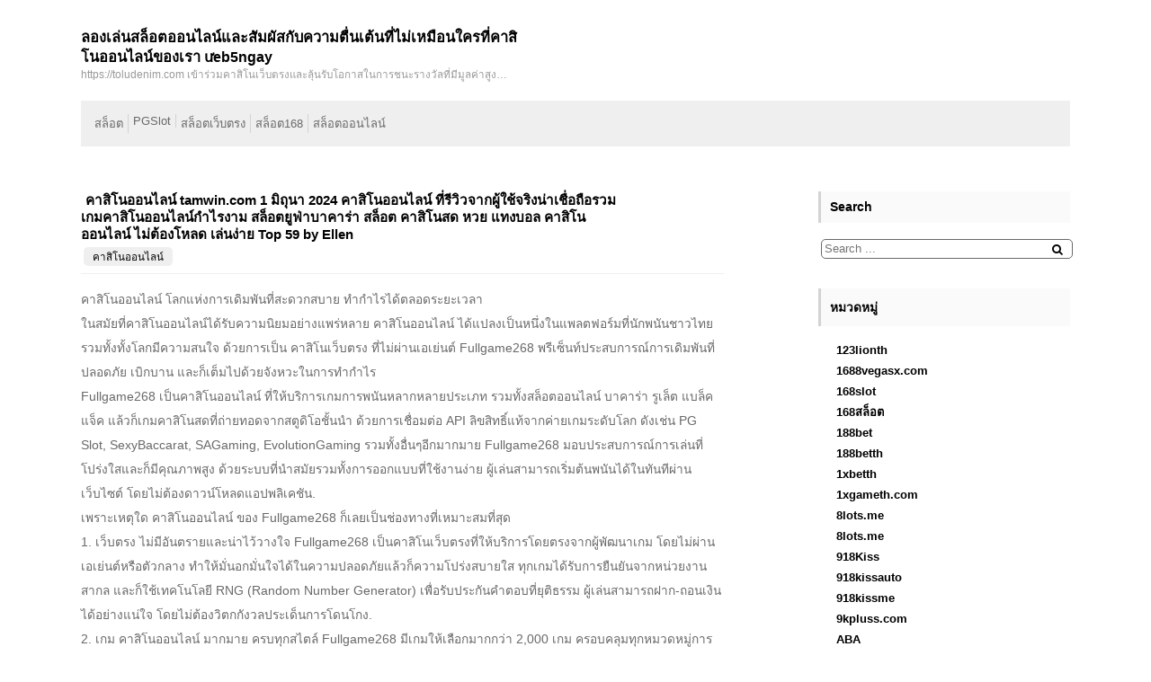

--- FILE ---
content_type: text/html; charset=UTF-8
request_url: https://toludenim.com/tag/%E0%B8%84%E0%B8%B2%E0%B8%AA%E0%B8%B4%E0%B9%82%E0%B8%99%E0%B8%AD%E0%B8%AD%E0%B8%99%E0%B9%84%E0%B8%A5%E0%B8%99%E0%B9%8C/
body_size: 23256
content:
<!DOCTYPE html>
<html lang="th">
  <head>
  	<meta charset="UTF-8" />
  	<meta name="viewport" content="width=device-width, initial-scale=1" />
  	<meta name='robots' content='index, follow, max-image-preview:large, max-snippet:-1, max-video-preview:-1' />

	<!-- This site is optimized with the Yoast SEO Premium plugin v19.2.1 (Yoast SEO v26.7) - https://yoast.com/wordpress/plugins/seo/ -->
	<title>คาสิโนออนไลน์ Archives - ลองเล่นสล็อตออนไลน์และสัมผัสกับความตื่นเต้นที่ไม่เหมือนใครที่คาสิโนออนไลน์ของเรา ưeb5ngay</title>
	<link rel="canonical" href="https://toludenim.com/tag/คาสิโนออนไลน์/" />
	<meta property="og:locale" content="th_TH" />
	<meta property="og:type" content="article" />
	<meta property="og:title" content="คาสิโนออนไลน์ Archives" />
	<meta property="og:url" content="https://toludenim.com/tag/คาสิโนออนไลน์/" />
	<meta property="og:site_name" content="ลองเล่นสล็อตออนไลน์และสัมผัสกับความตื่นเต้นที่ไม่เหมือนใครที่คาสิโนออนไลน์ของเรา ưeb5ngay" />
	<meta name="twitter:card" content="summary_large_image" />
	<script type="application/ld+json" class="yoast-schema-graph">{"@context":"https://schema.org","@graph":[{"@type":"CollectionPage","@id":"https://toludenim.com/tag/%e0%b8%84%e0%b8%b2%e0%b8%aa%e0%b8%b4%e0%b9%82%e0%b8%99%e0%b8%ad%e0%b8%ad%e0%b8%99%e0%b9%84%e0%b8%a5%e0%b8%99%e0%b9%8c/","url":"https://toludenim.com/tag/%e0%b8%84%e0%b8%b2%e0%b8%aa%e0%b8%b4%e0%b9%82%e0%b8%99%e0%b8%ad%e0%b8%ad%e0%b8%99%e0%b9%84%e0%b8%a5%e0%b8%99%e0%b9%8c/","name":"คาสิโนออนไลน์ Archives - ลองเล่นสล็อตออนไลน์และสัมผัสกับความตื่นเต้นที่ไม่เหมือนใครที่คาสิโนออนไลน์ของเรา ưeb5ngay","isPartOf":{"@id":"https://toludenim.com/#website"},"breadcrumb":{"@id":"https://toludenim.com/tag/%e0%b8%84%e0%b8%b2%e0%b8%aa%e0%b8%b4%e0%b9%82%e0%b8%99%e0%b8%ad%e0%b8%ad%e0%b8%99%e0%b9%84%e0%b8%a5%e0%b8%99%e0%b9%8c/#breadcrumb"},"inLanguage":"th"},{"@type":"BreadcrumbList","@id":"https://toludenim.com/tag/%e0%b8%84%e0%b8%b2%e0%b8%aa%e0%b8%b4%e0%b9%82%e0%b8%99%e0%b8%ad%e0%b8%ad%e0%b8%99%e0%b9%84%e0%b8%a5%e0%b8%99%e0%b9%8c/#breadcrumb","itemListElement":[{"@type":"ListItem","position":1,"name":"Home","item":"https://toludenim.com/"},{"@type":"ListItem","position":2,"name":"คาสิโนออนไลน์"}]},{"@type":"WebSite","@id":"https://toludenim.com/#website","url":"https://toludenim.com/","name":"ลองเล่นสล็อตออนไลน์และสัมผัสกับความตื่นเต้นที่ไม่เหมือนใครที่คาสิโนออนไลน์ของเรา ưeb5ngay","description":"https://toludenim.com เข้าร่วมคาสิโนเว็บตรงและลุ้นรับโอกาสในการชนะรางวัลที่มีมูลค่าสูง divorce là gì","potentialAction":[{"@type":"SearchAction","target":{"@type":"EntryPoint","urlTemplate":"https://toludenim.com/?s={search_term_string}"},"query-input":{"@type":"PropertyValueSpecification","valueRequired":true,"valueName":"search_term_string"}}],"inLanguage":"th"}]}</script>
	<!-- / Yoast SEO Premium plugin. -->


<link rel="alternate" type="application/rss+xml" title="ลองเล่นสล็อตออนไลน์และสัมผัสกับความตื่นเต้นที่ไม่เหมือนใครที่คาสิโนออนไลน์ของเรา ưeb5ngay &raquo; ฟีด" href="https://toludenim.com/feed/" />
<link rel="alternate" type="application/rss+xml" title="ลองเล่นสล็อตออนไลน์และสัมผัสกับความตื่นเต้นที่ไม่เหมือนใครที่คาสิโนออนไลน์ของเรา ưeb5ngay &raquo; ฟีดความเห็น" href="https://toludenim.com/comments/feed/" />
<link rel="alternate" type="application/rss+xml" title="ลองเล่นสล็อตออนไลน์และสัมผัสกับความตื่นเต้นที่ไม่เหมือนใครที่คาสิโนออนไลน์ของเรา ưeb5ngay &raquo; คาสิโนออนไลน์ ฟีดป้ายกำกับ" href="https://toludenim.com/tag/%e0%b8%84%e0%b8%b2%e0%b8%aa%e0%b8%b4%e0%b9%82%e0%b8%99%e0%b8%ad%e0%b8%ad%e0%b8%99%e0%b9%84%e0%b8%a5%e0%b8%99%e0%b9%8c/feed/" />
<style id='wp-img-auto-sizes-contain-inline-css'>
img:is([sizes=auto i],[sizes^="auto," i]){contain-intrinsic-size:3000px 1500px}
/*# sourceURL=wp-img-auto-sizes-contain-inline-css */
</style>
<style id='wp-emoji-styles-inline-css'>

	img.wp-smiley, img.emoji {
		display: inline !important;
		border: none !important;
		box-shadow: none !important;
		height: 1em !important;
		width: 1em !important;
		margin: 0 0.07em !important;
		vertical-align: -0.1em !important;
		background: none !important;
		padding: 0 !important;
	}
/*# sourceURL=wp-emoji-styles-inline-css */
</style>
<style id='wp-block-library-inline-css'>
:root{--wp-block-synced-color:#7a00df;--wp-block-synced-color--rgb:122,0,223;--wp-bound-block-color:var(--wp-block-synced-color);--wp-editor-canvas-background:#ddd;--wp-admin-theme-color:#007cba;--wp-admin-theme-color--rgb:0,124,186;--wp-admin-theme-color-darker-10:#006ba1;--wp-admin-theme-color-darker-10--rgb:0,107,160.5;--wp-admin-theme-color-darker-20:#005a87;--wp-admin-theme-color-darker-20--rgb:0,90,135;--wp-admin-border-width-focus:2px}@media (min-resolution:192dpi){:root{--wp-admin-border-width-focus:1.5px}}.wp-element-button{cursor:pointer}:root .has-very-light-gray-background-color{background-color:#eee}:root .has-very-dark-gray-background-color{background-color:#313131}:root .has-very-light-gray-color{color:#eee}:root .has-very-dark-gray-color{color:#313131}:root .has-vivid-green-cyan-to-vivid-cyan-blue-gradient-background{background:linear-gradient(135deg,#00d084,#0693e3)}:root .has-purple-crush-gradient-background{background:linear-gradient(135deg,#34e2e4,#4721fb 50%,#ab1dfe)}:root .has-hazy-dawn-gradient-background{background:linear-gradient(135deg,#faaca8,#dad0ec)}:root .has-subdued-olive-gradient-background{background:linear-gradient(135deg,#fafae1,#67a671)}:root .has-atomic-cream-gradient-background{background:linear-gradient(135deg,#fdd79a,#004a59)}:root .has-nightshade-gradient-background{background:linear-gradient(135deg,#330968,#31cdcf)}:root .has-midnight-gradient-background{background:linear-gradient(135deg,#020381,#2874fc)}:root{--wp--preset--font-size--normal:16px;--wp--preset--font-size--huge:42px}.has-regular-font-size{font-size:1em}.has-larger-font-size{font-size:2.625em}.has-normal-font-size{font-size:var(--wp--preset--font-size--normal)}.has-huge-font-size{font-size:var(--wp--preset--font-size--huge)}.has-text-align-center{text-align:center}.has-text-align-left{text-align:left}.has-text-align-right{text-align:right}.has-fit-text{white-space:nowrap!important}#end-resizable-editor-section{display:none}.aligncenter{clear:both}.items-justified-left{justify-content:flex-start}.items-justified-center{justify-content:center}.items-justified-right{justify-content:flex-end}.items-justified-space-between{justify-content:space-between}.screen-reader-text{border:0;clip-path:inset(50%);height:1px;margin:-1px;overflow:hidden;padding:0;position:absolute;width:1px;word-wrap:normal!important}.screen-reader-text:focus{background-color:#ddd;clip-path:none;color:#444;display:block;font-size:1em;height:auto;left:5px;line-height:normal;padding:15px 23px 14px;text-decoration:none;top:5px;width:auto;z-index:100000}html :where(.has-border-color){border-style:solid}html :where([style*=border-top-color]){border-top-style:solid}html :where([style*=border-right-color]){border-right-style:solid}html :where([style*=border-bottom-color]){border-bottom-style:solid}html :where([style*=border-left-color]){border-left-style:solid}html :where([style*=border-width]){border-style:solid}html :where([style*=border-top-width]){border-top-style:solid}html :where([style*=border-right-width]){border-right-style:solid}html :where([style*=border-bottom-width]){border-bottom-style:solid}html :where([style*=border-left-width]){border-left-style:solid}html :where(img[class*=wp-image-]){height:auto;max-width:100%}:where(figure){margin:0 0 1em}html :where(.is-position-sticky){--wp-admin--admin-bar--position-offset:var(--wp-admin--admin-bar--height,0px)}@media screen and (max-width:600px){html :where(.is-position-sticky){--wp-admin--admin-bar--position-offset:0px}}

/*# sourceURL=wp-block-library-inline-css */
</style><style id='global-styles-inline-css'>
:root{--wp--preset--aspect-ratio--square: 1;--wp--preset--aspect-ratio--4-3: 4/3;--wp--preset--aspect-ratio--3-4: 3/4;--wp--preset--aspect-ratio--3-2: 3/2;--wp--preset--aspect-ratio--2-3: 2/3;--wp--preset--aspect-ratio--16-9: 16/9;--wp--preset--aspect-ratio--9-16: 9/16;--wp--preset--color--black: #000000;--wp--preset--color--cyan-bluish-gray: #abb8c3;--wp--preset--color--white: #ffffff;--wp--preset--color--pale-pink: #f78da7;--wp--preset--color--vivid-red: #cf2e2e;--wp--preset--color--luminous-vivid-orange: #ff6900;--wp--preset--color--luminous-vivid-amber: #fcb900;--wp--preset--color--light-green-cyan: #7bdcb5;--wp--preset--color--vivid-green-cyan: #00d084;--wp--preset--color--pale-cyan-blue: #8ed1fc;--wp--preset--color--vivid-cyan-blue: #0693e3;--wp--preset--color--vivid-purple: #9b51e0;--wp--preset--gradient--vivid-cyan-blue-to-vivid-purple: linear-gradient(135deg,rgb(6,147,227) 0%,rgb(155,81,224) 100%);--wp--preset--gradient--light-green-cyan-to-vivid-green-cyan: linear-gradient(135deg,rgb(122,220,180) 0%,rgb(0,208,130) 100%);--wp--preset--gradient--luminous-vivid-amber-to-luminous-vivid-orange: linear-gradient(135deg,rgb(252,185,0) 0%,rgb(255,105,0) 100%);--wp--preset--gradient--luminous-vivid-orange-to-vivid-red: linear-gradient(135deg,rgb(255,105,0) 0%,rgb(207,46,46) 100%);--wp--preset--gradient--very-light-gray-to-cyan-bluish-gray: linear-gradient(135deg,rgb(238,238,238) 0%,rgb(169,184,195) 100%);--wp--preset--gradient--cool-to-warm-spectrum: linear-gradient(135deg,rgb(74,234,220) 0%,rgb(151,120,209) 20%,rgb(207,42,186) 40%,rgb(238,44,130) 60%,rgb(251,105,98) 80%,rgb(254,248,76) 100%);--wp--preset--gradient--blush-light-purple: linear-gradient(135deg,rgb(255,206,236) 0%,rgb(152,150,240) 100%);--wp--preset--gradient--blush-bordeaux: linear-gradient(135deg,rgb(254,205,165) 0%,rgb(254,45,45) 50%,rgb(107,0,62) 100%);--wp--preset--gradient--luminous-dusk: linear-gradient(135deg,rgb(255,203,112) 0%,rgb(199,81,192) 50%,rgb(65,88,208) 100%);--wp--preset--gradient--pale-ocean: linear-gradient(135deg,rgb(255,245,203) 0%,rgb(182,227,212) 50%,rgb(51,167,181) 100%);--wp--preset--gradient--electric-grass: linear-gradient(135deg,rgb(202,248,128) 0%,rgb(113,206,126) 100%);--wp--preset--gradient--midnight: linear-gradient(135deg,rgb(2,3,129) 0%,rgb(40,116,252) 100%);--wp--preset--font-size--small: 13px;--wp--preset--font-size--medium: 20px;--wp--preset--font-size--large: 36px;--wp--preset--font-size--x-large: 42px;--wp--preset--spacing--20: 0.44rem;--wp--preset--spacing--30: 0.67rem;--wp--preset--spacing--40: 1rem;--wp--preset--spacing--50: 1.5rem;--wp--preset--spacing--60: 2.25rem;--wp--preset--spacing--70: 3.38rem;--wp--preset--spacing--80: 5.06rem;--wp--preset--shadow--natural: 6px 6px 9px rgba(0, 0, 0, 0.2);--wp--preset--shadow--deep: 12px 12px 50px rgba(0, 0, 0, 0.4);--wp--preset--shadow--sharp: 6px 6px 0px rgba(0, 0, 0, 0.2);--wp--preset--shadow--outlined: 6px 6px 0px -3px rgb(255, 255, 255), 6px 6px rgb(0, 0, 0);--wp--preset--shadow--crisp: 6px 6px 0px rgb(0, 0, 0);}:where(.is-layout-flex){gap: 0.5em;}:where(.is-layout-grid){gap: 0.5em;}body .is-layout-flex{display: flex;}.is-layout-flex{flex-wrap: wrap;align-items: center;}.is-layout-flex > :is(*, div){margin: 0;}body .is-layout-grid{display: grid;}.is-layout-grid > :is(*, div){margin: 0;}:where(.wp-block-columns.is-layout-flex){gap: 2em;}:where(.wp-block-columns.is-layout-grid){gap: 2em;}:where(.wp-block-post-template.is-layout-flex){gap: 1.25em;}:where(.wp-block-post-template.is-layout-grid){gap: 1.25em;}.has-black-color{color: var(--wp--preset--color--black) !important;}.has-cyan-bluish-gray-color{color: var(--wp--preset--color--cyan-bluish-gray) !important;}.has-white-color{color: var(--wp--preset--color--white) !important;}.has-pale-pink-color{color: var(--wp--preset--color--pale-pink) !important;}.has-vivid-red-color{color: var(--wp--preset--color--vivid-red) !important;}.has-luminous-vivid-orange-color{color: var(--wp--preset--color--luminous-vivid-orange) !important;}.has-luminous-vivid-amber-color{color: var(--wp--preset--color--luminous-vivid-amber) !important;}.has-light-green-cyan-color{color: var(--wp--preset--color--light-green-cyan) !important;}.has-vivid-green-cyan-color{color: var(--wp--preset--color--vivid-green-cyan) !important;}.has-pale-cyan-blue-color{color: var(--wp--preset--color--pale-cyan-blue) !important;}.has-vivid-cyan-blue-color{color: var(--wp--preset--color--vivid-cyan-blue) !important;}.has-vivid-purple-color{color: var(--wp--preset--color--vivid-purple) !important;}.has-black-background-color{background-color: var(--wp--preset--color--black) !important;}.has-cyan-bluish-gray-background-color{background-color: var(--wp--preset--color--cyan-bluish-gray) !important;}.has-white-background-color{background-color: var(--wp--preset--color--white) !important;}.has-pale-pink-background-color{background-color: var(--wp--preset--color--pale-pink) !important;}.has-vivid-red-background-color{background-color: var(--wp--preset--color--vivid-red) !important;}.has-luminous-vivid-orange-background-color{background-color: var(--wp--preset--color--luminous-vivid-orange) !important;}.has-luminous-vivid-amber-background-color{background-color: var(--wp--preset--color--luminous-vivid-amber) !important;}.has-light-green-cyan-background-color{background-color: var(--wp--preset--color--light-green-cyan) !important;}.has-vivid-green-cyan-background-color{background-color: var(--wp--preset--color--vivid-green-cyan) !important;}.has-pale-cyan-blue-background-color{background-color: var(--wp--preset--color--pale-cyan-blue) !important;}.has-vivid-cyan-blue-background-color{background-color: var(--wp--preset--color--vivid-cyan-blue) !important;}.has-vivid-purple-background-color{background-color: var(--wp--preset--color--vivid-purple) !important;}.has-black-border-color{border-color: var(--wp--preset--color--black) !important;}.has-cyan-bluish-gray-border-color{border-color: var(--wp--preset--color--cyan-bluish-gray) !important;}.has-white-border-color{border-color: var(--wp--preset--color--white) !important;}.has-pale-pink-border-color{border-color: var(--wp--preset--color--pale-pink) !important;}.has-vivid-red-border-color{border-color: var(--wp--preset--color--vivid-red) !important;}.has-luminous-vivid-orange-border-color{border-color: var(--wp--preset--color--luminous-vivid-orange) !important;}.has-luminous-vivid-amber-border-color{border-color: var(--wp--preset--color--luminous-vivid-amber) !important;}.has-light-green-cyan-border-color{border-color: var(--wp--preset--color--light-green-cyan) !important;}.has-vivid-green-cyan-border-color{border-color: var(--wp--preset--color--vivid-green-cyan) !important;}.has-pale-cyan-blue-border-color{border-color: var(--wp--preset--color--pale-cyan-blue) !important;}.has-vivid-cyan-blue-border-color{border-color: var(--wp--preset--color--vivid-cyan-blue) !important;}.has-vivid-purple-border-color{border-color: var(--wp--preset--color--vivid-purple) !important;}.has-vivid-cyan-blue-to-vivid-purple-gradient-background{background: var(--wp--preset--gradient--vivid-cyan-blue-to-vivid-purple) !important;}.has-light-green-cyan-to-vivid-green-cyan-gradient-background{background: var(--wp--preset--gradient--light-green-cyan-to-vivid-green-cyan) !important;}.has-luminous-vivid-amber-to-luminous-vivid-orange-gradient-background{background: var(--wp--preset--gradient--luminous-vivid-amber-to-luminous-vivid-orange) !important;}.has-luminous-vivid-orange-to-vivid-red-gradient-background{background: var(--wp--preset--gradient--luminous-vivid-orange-to-vivid-red) !important;}.has-very-light-gray-to-cyan-bluish-gray-gradient-background{background: var(--wp--preset--gradient--very-light-gray-to-cyan-bluish-gray) !important;}.has-cool-to-warm-spectrum-gradient-background{background: var(--wp--preset--gradient--cool-to-warm-spectrum) !important;}.has-blush-light-purple-gradient-background{background: var(--wp--preset--gradient--blush-light-purple) !important;}.has-blush-bordeaux-gradient-background{background: var(--wp--preset--gradient--blush-bordeaux) !important;}.has-luminous-dusk-gradient-background{background: var(--wp--preset--gradient--luminous-dusk) !important;}.has-pale-ocean-gradient-background{background: var(--wp--preset--gradient--pale-ocean) !important;}.has-electric-grass-gradient-background{background: var(--wp--preset--gradient--electric-grass) !important;}.has-midnight-gradient-background{background: var(--wp--preset--gradient--midnight) !important;}.has-small-font-size{font-size: var(--wp--preset--font-size--small) !important;}.has-medium-font-size{font-size: var(--wp--preset--font-size--medium) !important;}.has-large-font-size{font-size: var(--wp--preset--font-size--large) !important;}.has-x-large-font-size{font-size: var(--wp--preset--font-size--x-large) !important;}
/*# sourceURL=global-styles-inline-css */
</style>

<style id='classic-theme-styles-inline-css'>
/*! This file is auto-generated */
.wp-block-button__link{color:#fff;background-color:#32373c;border-radius:9999px;box-shadow:none;text-decoration:none;padding:calc(.667em + 2px) calc(1.333em + 2px);font-size:1.125em}.wp-block-file__button{background:#32373c;color:#fff;text-decoration:none}
/*# sourceURL=/wp-includes/css/classic-themes.min.css */
</style>
<link rel='stylesheet' id='dashicons-css' href='https://toludenim.com/wp-includes/css/dashicons.min.css?ver=6.9' media='all' />
<link rel='stylesheet' id='admin-bar-css' href='https://toludenim.com/wp-includes/css/admin-bar.min.css?ver=6.9' media='all' />
<style id='admin-bar-inline-css'>

    /* Hide CanvasJS credits for P404 charts specifically */
    #p404RedirectChart .canvasjs-chart-credit {
        display: none !important;
    }
    
    #p404RedirectChart canvas {
        border-radius: 6px;
    }

    .p404-redirect-adminbar-weekly-title {
        font-weight: bold;
        font-size: 14px;
        color: #fff;
        margin-bottom: 6px;
    }

    #wpadminbar #wp-admin-bar-p404_free_top_button .ab-icon:before {
        content: "\f103";
        color: #dc3545;
        top: 3px;
    }
    
    #wp-admin-bar-p404_free_top_button .ab-item {
        min-width: 80px !important;
        padding: 0px !important;
    }
    
    /* Ensure proper positioning and z-index for P404 dropdown */
    .p404-redirect-adminbar-dropdown-wrap { 
        min-width: 0; 
        padding: 0;
        position: static !important;
    }
    
    #wpadminbar #wp-admin-bar-p404_free_top_button_dropdown {
        position: static !important;
    }
    
    #wpadminbar #wp-admin-bar-p404_free_top_button_dropdown .ab-item {
        padding: 0 !important;
        margin: 0 !important;
    }
    
    .p404-redirect-dropdown-container {
        min-width: 340px;
        padding: 18px 18px 12px 18px;
        background: #23282d !important;
        color: #fff;
        border-radius: 12px;
        box-shadow: 0 8px 32px rgba(0,0,0,0.25);
        margin-top: 10px;
        position: relative !important;
        z-index: 999999 !important;
        display: block !important;
        border: 1px solid #444;
    }
    
    /* Ensure P404 dropdown appears on hover */
    #wpadminbar #wp-admin-bar-p404_free_top_button .p404-redirect-dropdown-container { 
        display: none !important;
    }
    
    #wpadminbar #wp-admin-bar-p404_free_top_button:hover .p404-redirect-dropdown-container { 
        display: block !important;
    }
    
    #wpadminbar #wp-admin-bar-p404_free_top_button:hover #wp-admin-bar-p404_free_top_button_dropdown .p404-redirect-dropdown-container {
        display: block !important;
    }
    
    .p404-redirect-card {
        background: #2c3338;
        border-radius: 8px;
        padding: 18px 18px 12px 18px;
        box-shadow: 0 2px 8px rgba(0,0,0,0.07);
        display: flex;
        flex-direction: column;
        align-items: flex-start;
        border: 1px solid #444;
    }
    
    .p404-redirect-btn {
        display: inline-block;
        background: #dc3545;
        color: #fff !important;
        font-weight: bold;
        padding: 5px 22px;
        border-radius: 8px;
        text-decoration: none;
        font-size: 17px;
        transition: background 0.2s, box-shadow 0.2s;
        margin-top: 8px;
        box-shadow: 0 2px 8px rgba(220,53,69,0.15);
        text-align: center;
        line-height: 1.6;
    }
    
    .p404-redirect-btn:hover {
        background: #c82333;
        color: #fff !important;
        box-shadow: 0 4px 16px rgba(220,53,69,0.25);
    }
    
    /* Prevent conflicts with other admin bar dropdowns */
    #wpadminbar .ab-top-menu > li:hover > .ab-item,
    #wpadminbar .ab-top-menu > li.hover > .ab-item {
        z-index: auto;
    }
    
    #wpadminbar #wp-admin-bar-p404_free_top_button:hover > .ab-item {
        z-index: 999998 !important;
    }
    
/*# sourceURL=admin-bar-inline-css */
</style>
<link rel='stylesheet' id='contact-form-7-css' href='https://toludenim.com/wp-content/plugins/contact-form-7/includes/css/styles.css?ver=6.1.4' media='all' />
<link rel='stylesheet' id='PageBuilderSandwich-css' href='https://toludenim.com/wp-content/plugins/page-builder-sandwich/page_builder_sandwich/css/style.min.css?ver=5.1.0' media='all' />
<link rel='stylesheet' id='tranzly-css' href='https://toludenim.com/wp-content/plugins/tranzly/includes/assets/css/tranzly.css?ver=2.0.0' media='all' />
<link rel='stylesheet' id='wp-show-posts-css' href='https://toludenim.com/wp-content/plugins/wp-show-posts/css/wp-show-posts-min.css?ver=1.1.6' media='all' />
<link rel='stylesheet' id='hgw-whiteboard-style-css' href='https://toludenim.com/wp-content/themes/hgw-whiteboard/style.css?ver=1.3.5' media='all' />
<link rel='stylesheet' id='fontawesome-css' href='https://toludenim.com/wp-content/themes/hgw-whiteboard/assets/css/fontawesome.css?ver=1.3.5' media='all' />
<link rel='stylesheet' id='booster-extension-social-icons-css' href='https://toludenim.com/wp-content/plugins/booster-extension/assets/css/social-icons.min.css?ver=6.9' media='all' />
<link rel='stylesheet' id='booster-extension-style-css' href='https://toludenim.com/wp-content/plugins/booster-extension/assets/css/style.css?ver=6.9' media='all' />
<script id="PageBuilderSandwich-js-extra">
var pbsFrontendParams = {"theme_name":"hgw-whiteboard","map_api_key":""};
//# sourceURL=PageBuilderSandwich-js-extra
</script>
<script src="https://toludenim.com/wp-content/plugins/page-builder-sandwich/page_builder_sandwich/js/min/frontend-min.js?ver=5.1.0" id="PageBuilderSandwich-js"></script>
<script src="https://toludenim.com/wp-includes/js/jquery/jquery.min.js?ver=3.7.1" id="jquery-core-js"></script>
<script src="https://toludenim.com/wp-includes/js/jquery/jquery-migrate.min.js?ver=3.4.1" id="jquery-migrate-js"></script>
<script id="tranzly-js-extra">
var tranzly_plugin_vars = {"ajaxurl":"https://toludenim.com/wp-admin/admin-ajax.php","plugin_url":"https://toludenim.com/wp-content/plugins/tranzly/includes/","site_url":"https://toludenim.com"};
//# sourceURL=tranzly-js-extra
</script>
<script src="https://toludenim.com/wp-content/plugins/tranzly/includes/assets/js/tranzly.js?ver=2.0.0" id="tranzly-js"></script>
<link rel="https://api.w.org/" href="https://toludenim.com/wp-json/" /><link rel="alternate" title="JSON" type="application/json" href="https://toludenim.com/wp-json/wp/v2/tags/60" /><link rel="EditURI" type="application/rsd+xml" title="RSD" href="https://toludenim.com/xmlrpc.php?rsd" />
<meta name="generator" content="WordPress 6.9" />
<style>.recentcomments a{display:inline !important;padding:0 !important;margin:0 !important;}</style>  </head>
  <body class="archive tag tag-60 wp-embed-responsive wp-theme-hgw-whiteboard default-sidebar booster-extension">
    <a class="skip-link screen-reader-text" href="#site-content">Skip to content</a>
     	<header id="site-header" class="header site-header">
 	<div class="default-max-width flex-sb">
 	<div class="brand">

      

              <div class="col brand-description">

          <div class="site-name">

            <a href="https://toludenim.com/">

              <h1>ลองเล่นสล็อตออนไลน์และสัมผัสกับความตื่นเต้นที่ไม่เหมือนใครที่คาสิโนออนไลน์ของเรา ưeb5ngay</h1>

            </a>

          </div>

          <div class="site-description">


              <p>https://toludenim.com เข้าร่วมคาสิโนเว็บตรงและลุ้นรับโอกาสในการชนะรางวัลที่มีมูลค่าสูง divorce là gì</p>


          </div>

        </div>
      
</div>
<div id="header-menu" class="header-menus">

  <button class="button open-menu"><i class="fa fa-bars" aria-hidden="true"></i></button>


  <div class="pas">

    <button class="button close-menu"><i class="fa fa-times" aria-hidden="true"></i></button>

    <div class="social-menu">

      <ul></ul>
    </div>

    <div class="site-menu primary-menu-wrapper">

        <ul class="primary-menu">	<li class="cat-item cat-item-30"><a href="https://toludenim.com/category/%e0%b8%aa%e0%b8%a5%e0%b9%87%e0%b8%ad%e0%b8%95/">สล็อต</a>
</li>
	<li class="cat-item cat-item-20"><a href="https://toludenim.com/category/pgslot/">PGSlot</a>
</li>
	<li class="cat-item cat-item-145"><a href="https://toludenim.com/category/%e0%b8%aa%e0%b8%a5%e0%b9%87%e0%b8%ad%e0%b8%95%e0%b9%80%e0%b8%a7%e0%b9%87%e0%b8%9a%e0%b8%95%e0%b8%a3%e0%b8%87/">สล็อตเว็บตรง</a>
</li>
	<li class="cat-item cat-item-163"><a href="https://toludenim.com/category/%e0%b8%aa%e0%b8%a5%e0%b9%87%e0%b8%ad%e0%b8%95168/">สล็อต168</a>
</li>
	<li class="cat-item cat-item-31"><a href="https://toludenim.com/category/%e0%b8%aa%e0%b8%a5%e0%b9%87%e0%b8%ad%e0%b8%95%e0%b8%ad%e0%b8%ad%e0%b8%99%e0%b9%84%e0%b8%a5%e0%b8%99%e0%b9%8c/">สล็อตออนไลน์</a>
</li>
</ul>    </div>

  </div>

</div>
 	</div></header>
 	 	<main id="site-content" class="sitecontent">
 	<div class="default-max-width flex-sb">
  <div class="inner-site-content flex-sb">
 	    <div class="main-content">
   
<article class="post-744 post type-post status-publish format-standard hentry category-26 tag-60" id="post-744">


	<div class="post-inner type2">

		<div class="entry-content">

			<div class="content-header">
				
				<div class="right-content">

					<div class="inner-right-content">

						<h4 class="entry-title"><a href="https://toludenim.com/%e0%b8%84%e0%b8%b2%e0%b8%aa%e0%b8%b4%e0%b9%82%e0%b8%99%e0%b8%ad%e0%b8%ad%e0%b8%99%e0%b9%84%e0%b8%a5%e0%b8%99%e0%b9%8c-tamwin-com-1-%e0%b8%a1%e0%b8%b4%e0%b8%96%e0%b8%b8%e0%b8%99%e0%b8%b2-2024-%e0%b8%84/">คาสิโนออนไลน์ tamwin.com 1 มิถุนา 2024 คาสิโนออนไลน์ ที่รีวิวจากผู้ใช้จริงน่าเชื่อถือรวมเกมคาสิโนออนไลน์กำไรงาม สล็อตยูฟ่าบาคาร่า สล็อต คาสิโนสด หวย แทงบอล  คาสิโนออนไลน์ ไม่ต้องโหลด เล่นง่าย Top 59 by Ellen</a></h4>
						<div class="entry-post-info">

			        <div class="entry-taxonomy">

			  				          <div class="entry-taxonomy-inner">

            <span class="screen-reader-text">

              <i class="fa fa-list" aria-hidden="true" title="Categories"></i>

            </span>

        <a href="https://toludenim.com/category/%e0%b8%84%e0%b8%b2%e0%b8%aa%e0%b8%b4%e0%b9%82%e0%b8%99%e0%b8%ad%e0%b8%ad%e0%b8%99%e0%b9%84%e0%b8%a5%e0%b8%99%e0%b9%8c/">คาสิโนออนไลน์</a>
        </div><!-- .entry-categories-inner -->

        
			  			</div>

			      </div>

					</div>

				</div>



			</div>
			<!-- Content-Header -->


			<div class="excerpt">

				<div class="pbs-main-wrapper"><p>คาสิโนออนไลน์ โลกแห่งการเดิมพันที่สะดวกสบาย ทำกำไรได้ตลอดระยะเวลา</p>
<p>ในสมัยที่คาสิโนออนไลน์ได้รับความนิยมอย่างแพร่หลาย คาสิโนออนไลน์ ได้แปลงเป็นหนึ่งในแพลตฟอร์มที่นักพนันชาวไทยรวมทั้งทั้งโลกมีความสนใจ ด้วยการเป็น คาสิโนเว็บตรง ที่ไม่ผ่านเอเย่นต์ Fullgame268 พรีเซ็นท์ประสบการณ์การเดิมพันที่ปลอดภัย เบิกบาน และก็เต็มไปด้วยจังหวะในการทำกำไร</p>
<p>Fullgame268 เป็นคาสิโนออนไลน์ ที่ให้บริการเกมการพนันหลากหลายประเภท รวมทั้งสล็อตออนไลน์ บาคาร่า รูเล็ต แบล็คแจ็ค แล้วก็เกมคาสิโนสดที่ถ่ายทอดจากสตูดิโอชั้นนำ ด้วยการเชื่อมต่อ API ลิขสิทธิ์แท้จากค่ายเกมระดับโลก ดังเช่น PG Slot, SexyBaccarat, SAGaming, EvolutionGaming รวมทั้งอื่นๆอีกมากมาย Fullgame268 มอบประสบการณ์การเล่นที่โปร่งใสและก็มีคุณภาพสูง ด้วยระบบที่นำสมัยรวมทั้งการออกแบบที่ใช้งานง่าย ผู้เล่นสามารถเริ่มต้นพนันได้ในทันทีผ่านเว็บไซต์ โดยไม่ต้องดาวน์โหลดแอปพลิเคชัน.</p>
<p>เพราะเหตุใด คาสิโนออนไลน์ ของ Fullgame268 ก็เลยเป็นช่องทางที่เหมาะสมที่สุด</p>
<p>1. เว็บตรง ไม่มีอันตรายและน่าไว้วางใจ Fullgame268 เป็นคาสิโนเว็บตรงที่ให้บริการโดยตรงจากผู้พัฒนาเกม โดยไม่ผ่านเอเย่นต์หรือตัวกลาง ทำให้มั่นอกมั่นใจได้ในความปลอดภัยแล้วก็ความโปร่งสบายใส ทุกเกมได้รับการยืนยันจากหน่วยงานสากล และก็ใช้เทคโนโลยี RNG (Random Number Generator) เพื่อรับประกันคำตอบที่ยุติธรรม ผู้เล่นสามารถฝาก-ถอนเงินได้อย่างแน่ใจ โดยไม่ต้องวิตกกังวลประเด็นการโดนโกง.</p>
<p>2. เกม คาสิโนออนไลน์ มากมาย ครบทุกสไตล์ Fullgame268 มีเกมให้เลือกมากกว่า 2,000 เกม ครอบคลุมทุกหมวดหมู่การพนัน:</p>
<p>สล็อตออนไลน์: เกมสล็อตแตกง่ายจากค่ายดัง ดังเช่นว่า Sweet Bonanza, Gates of Olympus,  <a href="https://pharmedp.com/%E0%B8%84%E0%B8%B2%E0%B8%AA%E0%B8%B4%E0%B9%82%E0%B8%99%E0%B8%AD%E0%B8%AD%E0%B8%99%E0%B9%84%E0%B8%A5%E0%B8%99%E0%B9%8C-tamwin-com-9-jun-2567-%E0%B8%84%E0%B8%B2%E0%B8%AA%E0%B8%B4%E0%B9%82%E0%B8%99/">คาสิโนออนไลน์</a> แล้วก็ Mahjong Ways 2 ด้วย RTP มากถึง 96% ขึ้นไป.</p>
<p>เกม คาสิโนออนไลน์ สด: บาคาร่า รูเล็ต แบล็คแจ็ค และเกมโชว์สด ได้แก่ Dream Catcher แล้วก็ Monopoly Live ถ่ายทอดด้วยภาพชัดเจนจากสตูดิโอชั้นหนึ่ง.</p>
<p>เกมโต๊ะ: โป๊กเกอร์ ไฮโล และก็เกมไพ่อื่นๆที่เหมาะกับคนที่ชอบพอวิธีการ.</p>
<p>เดิมพันกีฬา: พนันบอล บาสเก็ตบอล แล้วก็กีฬาที่ได้รับความนิยมอื่นๆด้วยอัตราต่อรองที่ชิงชัยได้.</p>
<p>มีการอัปเดตเกม คาสิโนออนไลน์ ใหม่ทุกอาทิตย์ เพื่อผู้เล่นได้สัมผัสประสบการณ์ที่สดใหม่เสมอ.</p>
<p>3. เดิมพันเริ่มต้นต่ำ ทุนน้อยก็เล่นได้ Fullgame268 ตอบโจทย์ผู้เล่นทุกงบประมาณ ด้วยการพนันอย่างต่ำเพียง 1 บาท สำหรับสล็อต และก็ 10 บาท สำหรับเกมคาสิโนสด ผู้เล่นที่มีทุนน้อยสามารถเริ่มต้นเดิมพันรวมทั้งลุ้นรางวัลใหญ่ได้โดยง่าย ไม่ว่าจะเป็นโบนัสแจ็คพอตหรือรางวัลจากเกมคาสิโนสด.</p>
<p>4. ระบบฝาก-ถอนอัตโนมัติ รวดเร็วทันใจ Fullgame268 มาพร้อม ระบบฝาก-ถอนอัตโนมัติ ที่รวดเร็วและสะดวกสบาย ผู้เล่นสามารถทำรายการได้ด้านใน 5 วินาที โดยไม่ต้องรอการยินยอมจากแอดไม่น รองรับการฝากผ่านแบงค์ชั้นนำในประเทศไทยและก็ TrueMoney Wallet โดยไม่มีอย่างต่ำ รวมทั้งเบิกเงินได้ไม่ยั้ง ไม่ว่าจะยอดเยี่ยมเล็กหรือยอดใหญ่.</p>
<p><img decoding="async" src="https://tamwin.com/wp-content/uploads/2025/02/%E0%B8%94%E0%B8%B9%E0%B9%81%E0%B8%A5%E0%B8%95%E0%B8%A5%E0%B8%AD%E0%B8%94-24-%E0%B8%8A%E0%B8%B1%E0%B9%88%E0%B8%A7%E0%B9%82%E0%B8%A1%E0%B8%87-1-1024x1024.jpg" style="max-width:420px;float:left;padding:10px 10px 10px 0px;border:0px;"/>5. โปรโมชั่นและก็โบนัสสุดคุ้ม Fullgame268 มอบโปรโมชั่นที่ออกแบบมาเพื่อเพิ่มความคุ้มค่าให้กับผู้เล่น ตัวอย่างเช่น:</p>
<p>โบนัสสมัครใหม่ 100%: ฝาก 100 รับ 200 หรือฝาก 50 รับ 100.</p>
<p>คืนยอดเสีย 10%: ถอนได้ไม่อั้น.</p>
<p>6. รองรับทุกแพลตฟอร์ม เล่นได้ทุกแห่ง Fullgame268 ดีไซน์มาให้ใช้งานง่าย รองรับการเล่นผ่าน สมาร์ทโฟน (iOS แล้วก็ Android), แท็บเล็ต และก็คอมพิวเตอร์ โดยไม่ต้องจัดตั้งแอปพลิเคชัน ผู้เล่นสามารถเข้าถึงเกมได้ผ่านโปรแกรมเล่นอินเตอร์เน็ต ได้แก่ Google Chrome หรือ Safari ด้วยระบบที่ลื่นไหลแล้วก็กราฟิกที่ชัดแจ๋ว.</p>
<p>7. บริการลูกค้าตลอด 24 ชั่วโมง คณะทำงานมือโปรของ คาสิโนออนไลน์ Fullgame268 พร้อมให้บริการตลอด 1 วัน ผ่านช่องทาง LINE @fullgame268 และแชทสดบนเว็บไซต์ ไม่ว่าจะมีปัญหาเกี่ยวกับการสมัครเป็นสมาชิก การฝาก-ถอน หรือปัญหาที่เกี่ยวข้องกับการใช้งาน คณะทำงานจะช่วยปรับแต่งอย่างเร็วแล้วก็เป็นมิตร.</p>
<p>เทคนิคการเล่น <a href="https://tamwin.com/%E0%B8%84%E0%B8%B2%E0%B8%AA%E0%B8%B4%E0%B9%82%E0%B8%99%E0%B8%AD%E0%B8%AD%E0%B8%99%E0%B9%84%E0%B8%A5%E0%B8%99%E0%B9%8C/">คาสิโนออนไลน์</a> บน Fullgame268</p>
<p>เลือกเกมที่มี RTP สูง: เล่าเรียนเกมที่มีอัตราการจ่ายสูง อาทิเช่น สล็อตที่มี RTP 96% ขึ้นไป หรือบาคาร่าที่มีอัตราจ่าย 98%.</p>
<p>ใช้โหมดทดสอบเล่น: Fullgame268 มีระบบทดสอบเล่นฟรี ช่วยให้คุณเรียนรู้ข้อตกลงรวมทั้งฟีเจอร์ของเกมก่อนลงพนันจริง.</p>
<p>ระบุงบประมาณ: ตั้งความมุ่งหมายการเล่นและก็จำนวนเงินที่พร้อมใช้ เพื่อควบคุมการพนันอย่างมีวินัย.</p>
<p>ใช้โปรโมชั่นให้คุ้ม: รับโบนัสสมัครใหม่หรือฟรีสปินเพื่อเพิ่มทุนสำหรับเพื่อการเล่น.</p>
<p>เล่นอย่างมีสติสัมปชัญญะ: หลบหลีกการเล่นต่อเนื่องนานเหลือเกิน แล้วก็หยุดเมื่อถึงจุดมุ่งหมายผลกำไรหรือขาดทุนที่ตั้งไว้.</p>
<p><img decoding="async" src="https://tamwin.com/wp-content/uploads/2025/03/%E0%B8%88%E0%B8%B8%E0%B8%94%E0%B9%80%E0%B8%94%E0%B9%88%E0%B8%99%E0%B8%82%E0%B8%AD%E0%B8%87UBET89-%E0%B8%97%E0%B8%B5%E0%B9%88%E0%B8%84%E0%B8%B8%E0%B8%93%E0%B8%88%E0%B8%B0%E0%B9%84%E0%B8%94%E0%B9%89%E0%B8%AB%E0%B8%A5%E0%B8%B1%E0%B8%87%E0%B9%80%E0%B8%82%E0%B9%89%E0%B8%B2%E0%B8%AA%E0%B8%B9%E0%B9%88%E0%B8%A3%E0%B8%B0%E0%B8%9A%E0%B8%9A-1024x427.jpg" style="max-width:400px;float:right;padding:10px 0px 10px 10px;border:0px;"/>คาสิโนออนไลน์ Fullgame268 คือแพลตฟอร์มที่ผสมผสานความสนุกสนาน ความปลอดภัย และโอกาสสำหรับการทำเงินไว้อย่างพอดี ด้วยการเป็น คาสิโนเว็บไซต์ตรง ที่ไม่ผ่านเอเย่นต์ Fullgame268 มอบความแน่ใจด้วยระบบที่ล้ำยุค เกมที่นานาประการ แล้วก็โปรโมชั่นที่คุ้มค่า ไม่ว่าคุณจะพอใจการปั่นสล็อต เล่นบาคาร่าสด หรือแทงกีฬา Fullgame268 มีทุกๆอย่างที่คุณอยากได้ สมัครเป็นสมาชิกวันนี้ตรงนี้ หรือติดต่อผ่าน LINE @fullgame268 เพื่อรับโบนัสพิเศษและก็เริ่มต้นประสบการณ์การพนันที่ไม่มีใครเหมือน!</p>
<p>สมัครแทงบอลออนไลน์ คาสิโนออนไลน์ Tamwin.com 12 ก.ค. 67 Ellen โอนไว คาสิโนออนไลน์แจกโบนัสทุกซีซั่น Top 49</p>
<p>ขอขอบพระคุณอ้างอิง <a href="https://tamwin.com/%E0%B8%84%E0%B8%B2%E0%B8%AA%E0%B8%B4%E0%B9%82%E0%B8%99%E0%B8%AD%E0%B8%AD%E0%B8%99%E0%B9%84%E0%B8%A5%E0%B8%99%E0%B9%8C/">คาสิโนออนไลน์</a></p>
<p><a href="https://bit.ly/slot-tamwin">https://bit.ly/slot-tamwin</a></p>
<p><a href="https://rebrand.ly/slot-tamwin">https://rebrand.ly/slot-tamwin</a></p>
<p><a href="https://wow.in.th/slot-tamwin">https://wow.in.th/slot-tamwin</a></p>
<p><a href="https://shorturl.asia/PkfL9">https://shorturl.asia/PkfL9</a></p>
<p><a href="https://cutt.ly/SrxuuV05">https://cutt.ly/SrxuuV05</a></p>
<p><img decoding="async" src="https://tamwin.com/wp-content/uploads/2025/03/%E0%B8%9A%E0%B8%A3%E0%B8%B4%E0%B8%81%E0%B8%B2%E0%B8%A3%E0%B9%81%E0%B8%A5%E0%B8%B0%E0%B8%88%E0%B8%B8%E0%B8%94%E0%B9%80%E0%B8%94%E0%B9%88%E0%B8%99%E0%B8%82%E0%B8%AD%E0%B8%87-Fullgame268-1024x427.jpg" style="max-width:450px;float:right;padding:10px 0px 10px 10px;border:0px;"/><a href="https://t.co/09k5TiINoj">https://t.co/09k5TiINoj</a><iframe width="640" height="360" src="//www.youtube.com/embed/https://www.youtube.com/watch?v=yXCU6eB7Ea4" frameborder="0" allowfullscreen title="9 years ago (c) by youtube.com" style="float:left;padding:10px 10px 10px 0px;border:0px;"></iframe></p>
</div>&hellip;
			</div>
			<!-- Excerpt-->

				<div class='bottom-content'>
						<a class="read-more" href="https://toludenim.com/%e0%b8%84%e0%b8%b2%e0%b8%aa%e0%b8%b4%e0%b9%82%e0%b8%99%e0%b8%ad%e0%b8%ad%e0%b8%99%e0%b9%84%e0%b8%a5%e0%b8%99%e0%b9%8c-tamwin-com-1-%e0%b8%a1%e0%b8%b4%e0%b8%96%e0%b8%b8%e0%b8%99%e0%b8%b2-2024-%e0%b8%84/">Read More</a>						<div class="post-info">
							<span class="date">
										<span class="element">

			<i class="fa fa-user" aria-hidden="true"></i>

			<a href="https://toludenim.com/author/jerrytaylor/">

				Jerry Taylor
			</a>
			<span>in</span>
			<time class="entry-date published" datetime="2025-05-27T21:20:29+07:00">

				27 พ.ค. 2025
			</time>

		</span>
									</span>
							<span class="comments">
								<i class="fa fa-comment" aria-hidden="true"></i>
								ไม่มีความเห็น							</span>
						</div>

				</div>
				<!-- bottom-content -->

		</div><!-- .entry-content -->

	</div><!-- .post-inner -->


</article><!-- .post -->

<article class="post-53 post type-post status-publish format-standard hentry category-918kiss category-aba category-abagroup2 category-baccarat category-casino category-joker123 category-joker123th-com category-no1huay category-no1huay-com category-pg category-pg-slot category-pgslot category-pgslot77-com category-pgslot9999-co category-punpro66 category-punpro66-com category-punpro777 category-punpro777-com category-pussy888 category-sagame168th-com category-sexybaccarat168-com category-slot category-slot-online category-slotxo category-25 category-26 category-27 category-28 category-29 category-30 category-31 category-32 category-33 category-34 tag-918kiss tag-aba tag-abagroup2 tag-baccarat tag-casino tag-joker123 tag-joker123th tag-no1huay tag-no1huay-com tag-pg tag-pg-slot tag-pgslot tag-pgslot77-com tag-pgslot999-com tag-punpro66 tag-punpro66-com tag-punpro777 tag-punpro777-com tag-pussy888 tag-sagame168th-com tag-sexybaccarat168-com tag-slot tag-slot-online tag-slotxo tag-59 tag-60 tag-61 tag-62 tag-63 tag-64 tag-65 tag-66 tag-67 tag-68" id="post-53">


	<div class="post-inner type2">

		<div class="entry-content">

			<div class="content-header">
				
				<div class="right-content">

					<div class="inner-right-content">

						<h4 class="entry-title"><a href="https://toludenim.com/%e0%b8%a5%e0%b8%ad%e0%b8%87%e0%b9%80%e0%b8%a5%e0%b9%88%e0%b8%99%e0%b8%aa%e0%b8%a5%e0%b9%87%e0%b8%ad%e0%b8%95%e0%b8%ad%e0%b8%ad%e0%b8%99%e0%b9%84%e0%b8%a5%e0%b8%99%e0%b9%8c%e0%b9%81%e0%b8%a5%e0%b8%b0/">ลองเล่นสล็อตออนไลน์และสัมผัสกับความตื่นเต้นที่ไม่เหมือนใครที่คาสิโนออนไลน์ของเรา ưeb5ngay</a></h4>
						<div class="entry-post-info">

			        <div class="entry-taxonomy">

			  				          <div class="entry-taxonomy-inner">

            <span class="screen-reader-text">

              <i class="fa fa-list" aria-hidden="true" title="Categories"></i>

            </span>

        <a href="https://toludenim.com/category/918kiss/">918Kiss</a><a href="https://toludenim.com/category/aba/">ABA</a><a href="https://toludenim.com/category/abagroup2/">ABAGroup2</a><div class="more-tax"><span class="show-more-tax">More</span><div class="items"><a href="https://toludenim.com/category/baccarat/">Baccarat</a><a href="https://toludenim.com/category/casino/">Casino</a><a href="https://toludenim.com/category/joker123/">Joker123</a><a href="https://toludenim.com/category/joker123th-com/">Joker123th.com</a><a href="https://toludenim.com/category/no1huay/">no1huay</a><a href="https://toludenim.com/category/no1huay-com/">no1huay.com</a><a href="https://toludenim.com/category/pg/">PG</a><a href="https://toludenim.com/category/pg-slot/">PG Slot</a><a href="https://toludenim.com/category/pgslot/">PGSlot</a><a href="https://toludenim.com/category/pgslot77-com/">pgslot77.com</a><a href="https://toludenim.com/category/pgslot9999-co/">pgslot9999.co</a><a href="https://toludenim.com/category/punpro66/">PunPro66</a><a href="https://toludenim.com/category/punpro66-com/">PunPro66.com</a><a href="https://toludenim.com/category/punpro777/">PunPro777</a><a href="https://toludenim.com/category/punpro777-com/">PunPro777.com</a><a href="https://toludenim.com/category/pussy888/">Pussy888</a><a href="https://toludenim.com/category/sagame168th-com/">sagame168th.com</a><a href="https://toludenim.com/category/sexybaccarat168-com/">sexybaccarat168.com</a><a href="https://toludenim.com/category/slot/">Slot</a><a href="https://toludenim.com/category/slot-online/">Slot Online</a><a href="https://toludenim.com/category/slotxo/">Slotxo</a><a href="https://toludenim.com/category/%e0%b8%84%e0%b8%b2%e0%b8%aa%e0%b8%b4%e0%b9%82%e0%b8%99/">คาสิโน</a><a href="https://toludenim.com/category/%e0%b8%84%e0%b8%b2%e0%b8%aa%e0%b8%b4%e0%b9%82%e0%b8%99%e0%b8%ad%e0%b8%ad%e0%b8%99%e0%b9%84%e0%b8%a5%e0%b8%99%e0%b9%8c/">คาสิโนออนไลน์</a><a href="https://toludenim.com/category/%e0%b8%9a%e0%b8%b2%e0%b8%84%e0%b8%b2%e0%b8%a3%e0%b9%88%e0%b8%b2/">บาคาร่า</a><a href="https://toludenim.com/category/%e0%b8%9a%e0%b8%b2%e0%b8%84%e0%b8%b2%e0%b8%a3%e0%b9%88%e0%b8%b2%e0%b8%ad%e0%b8%ad%e0%b8%99%e0%b9%84%e0%b8%a5%e0%b8%99%e0%b9%8c/">บาคาร่าออนไลน์</a><a href="https://toludenim.com/category/%e0%b8%9e%e0%b8%99%e0%b8%b1%e0%b8%99%e0%b8%ad%e0%b8%ad%e0%b8%99%e0%b9%84%e0%b8%a5%e0%b8%99%e0%b9%8c/">พนันออนไลน์</a><a href="https://toludenim.com/category/%e0%b8%aa%e0%b8%a5%e0%b9%87%e0%b8%ad%e0%b8%95/">สล็อต</a><a href="https://toludenim.com/category/%e0%b8%aa%e0%b8%a5%e0%b9%87%e0%b8%ad%e0%b8%95%e0%b8%ad%e0%b8%ad%e0%b8%99%e0%b9%84%e0%b8%a5%e0%b8%99%e0%b9%8c/">สล็อตออนไลน์</a><a href="https://toludenim.com/category/%e0%b9%80%e0%b8%81%e0%b8%a1%e0%b8%a2%e0%b8%b4%e0%b8%87%e0%b8%9b%e0%b8%a5%e0%b8%b2/">เกมยิงปลา</a><a href="https://toludenim.com/category/%e0%b9%80%e0%b8%a7%e0%b9%87%e0%b8%9a%e0%b8%9e%e0%b8%99%e0%b8%b1%e0%b8%99/">เว็บพนัน</a><a href="https://toludenim.com/category/%e0%b9%80%e0%b8%a7%e0%b9%87%e0%b8%9a%e0%b8%9e%e0%b8%99%e0%b8%b1%e0%b8%99%e0%b8%ad%e0%b8%ad%e0%b8%99%e0%b9%84%e0%b8%a5%e0%b8%99%e0%b9%8c/">เว็บพนันออนไลน์</a></div></div>
        </div><!-- .entry-categories-inner -->

        
			  			</div>

			      </div>

					</div>

				</div>



			</div>
			<!-- Content-Header -->


			<div class="excerpt">

				<div class="pbs-main-wrapper"><div class="oqQXff">
<div class="y6Uyqe">
<div class="EIaa9b">
<div class="AJLUJb">
<div data-hveid="CCMQAA">
<div class="aXBZVd unhzXb"></div>
<div class="s75CSd OhScic AB4Wff"><strong>สล็อตpg1234</strong></div>
</div>
<div data-hveid="CC8QAA">
<div class="aXBZVd unhzXb"></div>
<div class="s75CSd OhScic AB4Wff"><strong>PG slot</strong></div>
</div>
<div data-hveid="CC4QAA">
<div class="aXBZVd unhzXb"></div>
<div class="s75CSd OhScic AB4Wff"><strong>สล็อตเว็บตรง</strong></div>
</div>
<div data-hveid="CCoQAA">
<div class="aXBZVd unhzXb"></div>
<div class="s75CSd OhScic AB4Wff"><strong>1234 slot</strong></div>
</div>
</div>
<div class="AJLUJb">
<div data-hveid="CCUQAA">
<div class="aXBZVd unhzXb"></div>
<div class="s75CSd OhScic AB4Wff"><strong>สล็อต123 pg</strong></div>
</div>
<div data-hveid="CCYQAA">
<div class="aXBZVd unhzXb"></div>
<div class="s75CSd OhScic AB4Wff"><strong>ทางเข้าสล็อต1234</strong></div>
</div>
<div data-hveid="CCQQAA">
<div class="aXBZVd unhzXb"></div>
<div class="s75CSd OhScic AB4Wff"><strong>สล็อต1234ฝาก10รับ100</strong></div>
</div>
<div data-hveid="CCcQAA">
<div class="aXBZVd unhzXb"></div>
<div class="s75CSd OhScic AB4Wff"><strong>Pg1234</strong></div>
</div>
</div>
</div>
</div>
</div>
<div class="y6Uyqe">
<div class="EIaa9b">
<div class="AJLUJb">
<div data-hveid="CDMQAA">
<div class="aXBZVd unhzXb"></div>
<div class="s75CSd u60jwe r2fjmd AB4Wff"><strong>สล็อต เว็บตรงไม่ผ่านเอเย่นต์ไม่มีขั้นต่ำ</strong></div>
</div>
<div data-hveid="CCgQAA">
<div class="aXBZVd unhzXb"></div>
<div class="s75CSd u60jwe r2fjmd AB4Wff"><strong>สล็อตเว็บตรง100%</strong></div>
</div>
<div data-hveid="CCsQAA">
<div class="aXBZVd unhzXb"></div>
<div class="s75CSd u60jwe r2fjmd AB4Wff"><strong>เว็บสล็อตใหม่ล่าสุด</strong></div>
</div>
<div data-hveid="CCwQAA">
<div class="aXBZVd unhzXb"></div>
<div class="s75CSd u60jwe r2fjmd AB4Wff"><strong>สล็อตpg</strong></div>
</div>
</div>
<div class="AJLUJb">
<div data-hveid="CCcQAA">
<div class="aXBZVd unhzXb"></div>
<div class="s75CSd u60jwe r2fjmd AB4Wff"><strong>สล็อตเว็บตรงไม่ผ่านเอเย่นต์ 777</strong></div>
</div>
<div data-hveid="CC8QAA">
<div class="aXBZVd unhzXb"></div>
<div class="s75CSd u60jwe r2fjmd AB4Wff"><strong>สล็อต pg เว็บตรง แตกหนัก</strong></div>
</div>
<div data-hveid="CDAQAA">
<div class="aXBZVd unhzXb"></div>
<div class="s75CSd u60jwe r2fjmd AB4Wff"><strong>สล็อตทดลอง</strong></div>
</div>
<div data-hveid="CDIQAA">
<div class="aXBZVd unhzXb"></div>
<div class="s75CSd u60jwe r2fjmd AB4Wff"><strong>เว็บสล็อตตรงไม่ผ่านเอเย่นต์</strong></div>
</div>
</div>
</div>
</div>
</div>&hellip;
			</div>
			<!-- Excerpt-->

				<div class='bottom-content'>
						<a class="read-more" href="https://toludenim.com/%e0%b8%a5%e0%b8%ad%e0%b8%87%e0%b9%80%e0%b8%a5%e0%b9%88%e0%b8%99%e0%b8%aa%e0%b8%a5%e0%b9%87%e0%b8%ad%e0%b8%95%e0%b8%ad%e0%b8%ad%e0%b8%99%e0%b9%84%e0%b8%a5%e0%b8%99%e0%b9%8c%e0%b9%81%e0%b8%a5%e0%b8%b0/">Read More</a>						<div class="post-info">
							<span class="date">
										<span class="element">

			<i class="fa fa-user" aria-hidden="true"></i>

			<a href="https://toludenim.com/author/jerrytaylor/">

				Jerry Taylor
			</a>
			<span>in</span>
			<time class="entry-date published" datetime="2023-06-19T17:41:48+07:00">

				19 มิ.ย. 2023
			</time>

		</span>
									</span>
							<span class="comments">
								<i class="fa fa-comment" aria-hidden="true"></i>
								ไม่มีความเห็น							</span>
						</div>

				</div>
				<!-- bottom-content -->

		</div><!-- .entry-content -->

	</div><!-- .post-inner -->


</article><!-- .post -->
      </div>
   <aside id="sidebar" class="sidebar">

  <div class="sticky">

      
        <div class="widget top-search">

          <h4 class="widget-title">Search</h4>

          <form method="get" id="searchform" action="https://toludenim.com/">

            <div>

              <input type="text" id="searchtext" value="" name="s" placeholder="Search ..." autocomplete="off"/>

              <button type="submit" id="searchsubmit" value="Search"><i class="fa fa-search"></i></button>

            </div>

          </form>

        </div>

      <div id="categories-3" class="widget widget_categories"><h4 class="widget-title">หมวดหมู่</h4><nav aria-label="หมวดหมู่">
			<ul>
					<li class="cat-item cat-item-829"><a href="https://toludenim.com/category/123lionth/">123lionth</a>
</li>
	<li class="cat-item cat-item-316"><a href="https://toludenim.com/category/1688vegasx-com/">1688vegasx.com</a>
</li>
	<li class="cat-item cat-item-157"><a href="https://toludenim.com/category/168slot/">168slot</a>
</li>
	<li class="cat-item cat-item-242"><a href="https://toludenim.com/category/168%e0%b8%aa%e0%b8%a5%e0%b9%87%e0%b8%ad%e0%b8%95/">168สล็อต</a>
</li>
	<li class="cat-item cat-item-256"><a href="https://toludenim.com/category/188bet/">188bet</a>
</li>
	<li class="cat-item cat-item-223"><a href="https://toludenim.com/category/188betth/">188betth</a>
</li>
	<li class="cat-item cat-item-485"><a href="https://toludenim.com/category/1xbetth/">1xbetth</a>
</li>
	<li class="cat-item cat-item-561"><a href="https://toludenim.com/category/1xgameth-com/">1xgameth.com</a>
</li>
	<li class="cat-item cat-item-563"><a href="https://toludenim.com/category/8lots-me/">8lots.me</a>
</li>
	<li class="cat-item cat-item-698"><a href="https://toludenim.com/category/8lotsme/">8lots.me</a>
</li>
	<li class="cat-item cat-item-12"><a href="https://toludenim.com/category/918kiss/">918Kiss</a>
</li>
	<li class="cat-item cat-item-187"><a href="https://toludenim.com/category/918kissauto/">918kissauto</a>
</li>
	<li class="cat-item cat-item-246"><a href="https://toludenim.com/category/918kissme/">918kissme</a>
</li>
	<li class="cat-item cat-item-481"><a href="https://toludenim.com/category/9kpluss-com/">9kpluss.com</a>
</li>
	<li class="cat-item cat-item-13"><a href="https://toludenim.com/category/aba/">ABA</a>
</li>
	<li class="cat-item cat-item-14"><a href="https://toludenim.com/category/abagroup2/">ABAGroup2</a>
</li>
	<li class="cat-item cat-item-408"><a href="https://toludenim.com/category/abbet789-com/">abbet789.com</a>
</li>
	<li class="cat-item cat-item-387"><a href="https://toludenim.com/category/acebet789-com/">acebet789.com</a>
</li>
	<li class="cat-item cat-item-515"><a href="https://toludenim.com/category/acebet789com/">acebet789.com</a>
</li>
	<li class="cat-item cat-item-479"><a href="https://toludenim.com/category/aden168ss-com/">aden168ss.com</a>
</li>
	<li class="cat-item cat-item-619"><a href="https://toludenim.com/category/aden168sscom/">aden168ss.com</a>
</li>
	<li class="cat-item cat-item-348"><a href="https://toludenim.com/category/adm789-info/">adm789.info</a>
</li>
	<li class="cat-item cat-item-603"><a href="https://toludenim.com/category/adm789-vip/">adm789.vip</a>
</li>
	<li class="cat-item cat-item-737"><a href="https://toludenim.com/category/allin99winwin/">allin99win.win</a>
</li>
	<li class="cat-item cat-item-736"><a href="https://toludenim.com/category/allin99win-win/">allin99win.win</a>
</li>
	<li class="cat-item cat-item-767"><a href="https://toludenim.com/category/allone745s-com/">allone745s.com</a>
</li>
	<li class="cat-item cat-item-768"><a href="https://toludenim.com/category/allone745scom/">allone745s.com</a>
</li>
	<li class="cat-item cat-item-288"><a href="https://toludenim.com/category/alot666/">alot666</a>
</li>
	<li class="cat-item cat-item-471"><a href="https://toludenim.com/category/asb9999-com/">asb9999.com</a>
</li>
	<li class="cat-item cat-item-759"><a href="https://toludenim.com/category/asb9999com/">asb9999.com</a>
</li>
	<li class="cat-item cat-item-775"><a href="https://toludenim.com/category/askyouwin888/">askyouwin888</a>
</li>
	<li class="cat-item cat-item-652"><a href="https://toludenim.com/category/audi688-com/">audi688.com</a>
</li>
	<li class="cat-item cat-item-398"><a href="https://toludenim.com/category/ba88th-com/">ba88th.com</a>
</li>
	<li class="cat-item cat-item-406"><a href="https://toludenim.com/category/babet555-com/">babet555.com</a>
</li>
	<li class="cat-item cat-item-15"><a href="https://toludenim.com/category/baccarat/">Baccarat</a>
</li>
	<li class="cat-item cat-item-366"><a href="https://toludenim.com/category/bar4game24hr-com/">bar4game24hr.com</a>
</li>
	<li class="cat-item cat-item-278"><a href="https://toludenim.com/category/baslot168bet-com/">baslot168bet.com/</a>
</li>
	<li class="cat-item cat-item-505"><a href="https://toludenim.com/category/bbp168-me/">bbp168.me</a>
</li>
	<li class="cat-item cat-item-249"><a href="https://toludenim.com/category/bestbet/">bestbet</a>
</li>
	<li class="cat-item cat-item-160"><a href="https://toludenim.com/category/betflix/">betflix</a>
</li>
	<li class="cat-item cat-item-448"><a href="https://toludenim.com/category/betflixtikto-info/">betflixtikto.info</a>
</li>
	<li class="cat-item cat-item-583"><a href="https://toludenim.com/category/betm4vip-com/">betm4vip.com</a>
</li>
	<li class="cat-item cat-item-462"><a href="https://toludenim.com/category/betwin6666-com/">betwin6666.com</a>
</li>
	<li class="cat-item cat-item-384"><a href="https://toludenim.com/category/betworld369hot-com/">betworld369hot.com</a>
</li>
	<li class="cat-item cat-item-385"><a href="https://toludenim.com/category/betworld369hotcom/">betworld369hot.com</a>
</li>
	<li class="cat-item cat-item-589"><a href="https://toludenim.com/category/bio285th-com/">bio285th.com</a>
</li>
	<li class="cat-item cat-item-605"><a href="https://toludenim.com/category/bio285thcom/">bio285th.com</a>
</li>
	<li class="cat-item cat-item-424"><a href="https://toludenim.com/category/bluewin8888-info/">bluewin8888.info</a>
</li>
	<li class="cat-item cat-item-498"><a href="https://toludenim.com/category/bombet888-win/">bombet888.win</a>
</li>
	<li class="cat-item cat-item-850"><a href="https://toludenim.com/category/bonanza99/">bonanza99</a>
</li>
	<li class="cat-item cat-item-243"><a href="https://toludenim.com/category/bonus888/">bonus888</a>
</li>
	<li class="cat-item cat-item-518"><a href="https://toludenim.com/category/boonlert1688-com/">boonlert1688.com</a>
</li>
	<li class="cat-item cat-item-777"><a href="https://toludenim.com/category/brazil999/">brazil999</a>
</li>
	<li class="cat-item cat-item-382"><a href="https://toludenim.com/category/bwvip4-com/">bwvip4.com</a>
</li>
	<li class="cat-item cat-item-181"><a href="https://toludenim.com/category/cafe444/">cafe444</a>
</li>
	<li class="cat-item cat-item-352"><a href="https://toludenim.com/category/carlo999-net/">carlo999.net</a>
</li>
	<li class="cat-item cat-item-483"><a href="https://toludenim.com/category/cashgame168x-com/">cashgame168x.com</a>
</li>
	<li class="cat-item cat-item-16"><a href="https://toludenim.com/category/casino/">Casino</a>
</li>
	<li class="cat-item cat-item-477"><a href="https://toludenim.com/category/cc11388-com/">cc11388.com</a>
</li>
	<li class="cat-item cat-item-393"><a href="https://toludenim.com/category/chinatown888-win/">chinatown888.win</a>
</li>
	<li class="cat-item cat-item-553"><a href="https://toludenim.com/category/daruma1688-com/">daruma1688.com</a>
</li>
	<li class="cat-item cat-item-341"><a href="https://toludenim.com/category/dgb222hotcom/">dgb222hot.com</a>
</li>
	<li class="cat-item cat-item-340"><a href="https://toludenim.com/category/dgb222hot-com/">dgb222hot.com</a>
</li>
	<li class="cat-item cat-item-311"><a href="https://toludenim.com/category/dr888bet-com/">dr888bet.com</a>
</li>
	<li class="cat-item cat-item-312"><a href="https://toludenim.com/category/dr888betcom/">dr888bet.com</a>
</li>
	<li class="cat-item cat-item-416"><a href="https://toludenim.com/category/ek4567-com/">ek4567.com</a>
</li>
	<li class="cat-item cat-item-377"><a href="https://toludenim.com/category/erisauto-site/">erisauto.site</a>
</li>
	<li class="cat-item cat-item-610"><a href="https://toludenim.com/category/etbet16888-com/">etbet16888.com</a>
</li>
	<li class="cat-item cat-item-633"><a href="https://toludenim.com/category/eu369clubs-com/">eu369clubs.com</a>
</li>
	<li class="cat-item cat-item-785"><a href="https://toludenim.com/category/fafa-123-slot/">fafa 123 slot</a>
</li>
	<li class="cat-item cat-item-253"><a href="https://toludenim.com/category/faro168/">faro168</a>
</li>
	<li class="cat-item cat-item-274"><a href="https://toludenim.com/category/fcharoenkit168-com/">fcharoenkit168.com</a>
</li>
	<li class="cat-item cat-item-574"><a href="https://toludenim.com/category/finfinbet789-com/">finfinbet789.com</a>
</li>
	<li class="cat-item cat-item-414"><a href="https://toludenim.com/category/finnivips-com/">finnivips.com</a>
</li>
	<li class="cat-item cat-item-616"><a href="https://toludenim.com/category/fiwdee-bet/">fiwdee.bet</a>
</li>
	<li class="cat-item cat-item-531"><a href="https://toludenim.com/category/fizz169bet-com/">fizz169bet.com</a>
</li>
	<li class="cat-item cat-item-624"><a href="https://toludenim.com/category/fortune99vip-com/">fortune99vip.com</a>
</li>
	<li class="cat-item cat-item-333"><a href="https://toludenim.com/category/fox689ok-com/">fox689ok.com</a>
</li>
	<li class="cat-item cat-item-334"><a href="https://toludenim.com/category/fox689okcom/">fox689ok.com</a>
</li>
	<li class="cat-item cat-item-171"><a href="https://toludenim.com/category/fullslotpg/">fullslotpg</a>
</li>
	<li class="cat-item cat-item-358"><a href="https://toludenim.com/category/fullslotpg168-com/">fullslotpg168.com</a>
</li>
	<li class="cat-item cat-item-475"><a href="https://toludenim.com/category/future24bet-com/">future24bet.com</a>
</li>
	<li class="cat-item cat-item-712"><a href="https://toludenim.com/category/gachawin168-com/">gachawin168.com</a>
</li>
	<li class="cat-item cat-item-612"><a href="https://toludenim.com/category/gamehit8888-com/">gamehit8888.com</a>
</li>
	<li class="cat-item cat-item-373"><a href="https://toludenim.com/category/gem99ths-com/">gem99ths.com</a>
</li>
	<li class="cat-item cat-item-628"><a href="https://toludenim.com/category/goatbetroyalcasino-com/">goatbetroyalcasino.com</a>
</li>
	<li class="cat-item cat-item-565"><a href="https://toludenim.com/category/goatza888fin-com/">goatza888fin.com</a>
</li>
	<li class="cat-item cat-item-395"><a href="https://toludenim.com/category/gobaza88-com/">gobaza88.com</a>
</li>
	<li class="cat-item cat-item-725"><a href="https://toludenim.com/category/grandufa99com/">grandufa99.com</a>
</li>
	<li class="cat-item cat-item-724"><a href="https://toludenim.com/category/grandufa99-com/">grandufa99.com</a>
</li>
	<li class="cat-item cat-item-198"><a href="https://toludenim.com/category/happy168/">happy168</a>
</li>
	<li class="cat-item cat-item-214"><a href="https://toludenim.com/category/hengjing168/">hengjing168</a>
</li>
	<li class="cat-item cat-item-354"><a href="https://toludenim.com/category/hi6bet-com/">hi6bet.com</a>
</li>
	<li class="cat-item cat-item-254"><a href="https://toludenim.com/category/hongkong456/">hongkong456</a>
</li>
	<li class="cat-item cat-item-107"><a href="https://toludenim.com/category/https-sretthi99-bet-enter/">https://sretthi99.bet/enter/</a>
</li>
	<li class="cat-item cat-item-465"><a href="https://toludenim.com/category/hubbet168-com/">hubbet168.com</a>
</li>
	<li class="cat-item cat-item-685"><a href="https://toludenim.com/category/hydra888/">hydra888</a>
</li>
	<li class="cat-item cat-item-502"><a href="https://toludenim.com/category/hyperclub-casinocom/">hyperclub-casino.com</a>
</li>
	<li class="cat-item cat-item-501"><a href="https://toludenim.com/category/hyperclub-casino-com/">hyperclub-casino.com</a>
</li>
	<li class="cat-item cat-item-404"><a href="https://toludenim.com/category/item388-com/">item388.com</a>
</li>
	<li class="cat-item cat-item-239"><a href="https://toludenim.com/category/jinda888/">jinda888</a>
</li>
	<li class="cat-item cat-item-17"><a href="https://toludenim.com/category/joker123/">Joker123</a>
</li>
	<li class="cat-item cat-item-211"><a href="https://toludenim.com/category/joker123th/">Joker123th</a>
</li>
	<li class="cat-item cat-item-45"><a href="https://toludenim.com/category/joker123th-com/">Joker123th.com</a>
</li>
	<li class="cat-item cat-item-787"><a href="https://toludenim.com/category/juad69/">juad69</a>
</li>
	<li class="cat-item cat-item-212"><a href="https://toludenim.com/category/judhai168/">Judhai168</a>
</li>
	<li class="cat-item cat-item-400"><a href="https://toludenim.com/category/khumsup888-me/">khumsup888.me</a>
</li>
	<li class="cat-item cat-item-837"><a href="https://toludenim.com/category/kingdom66-%e0%b8%97%e0%b8%b2%e0%b8%87%e0%b9%80%e0%b8%82%e0%b9%89%e0%b8%b2/">kingdom66 ทางเข้า</a>
</li>
	<li class="cat-item cat-item-539"><a href="https://toludenim.com/category/kingxxxbet123-com/">kingxxxbet123.com</a>
</li>
	<li class="cat-item cat-item-233"><a href="https://toludenim.com/category/kiss918/">kiss918</a>
</li>
	<li class="cat-item cat-item-525"><a href="https://toludenim.com/category/kitti999vip-com/">kitti999vip.com</a>
</li>
	<li class="cat-item cat-item-356"><a href="https://toludenim.com/category/ktv4sd-com/">ktv4sd.com</a>
</li>
	<li class="cat-item cat-item-717"><a href="https://toludenim.com/category/lala55-casino-com/">lala55-casino.com</a>
</li>
	<li class="cat-item cat-item-581"><a href="https://toludenim.com/category/lalikabetsgame-com/">lalikabetsgame.com</a>
</li>
	<li class="cat-item cat-item-222"><a href="https://toludenim.com/category/live22/">live22</a>
</li>
	<li class="cat-item cat-item-428"><a href="https://toludenim.com/category/lnw365bet-com/">lnw365bet.com</a>
</li>
	<li class="cat-item cat-item-690"><a href="https://toludenim.com/category/lockdown168-%e0%b9%80%e0%b8%82%e0%b9%89%e0%b8%b2%e0%b8%aa%e0%b8%b9%e0%b9%88%e0%b8%a3%e0%b8%b0%e0%b8%9a%e0%b8%9a/">lockdown168 เข้าสู่ระบบ</a>
</li>
	<li class="cat-item cat-item-691"><a href="https://toludenim.com/category/lockdown168%e0%b9%80%e0%b8%82%e0%b9%89%e0%b8%b2%e0%b8%aa%e0%b8%b9%e0%b9%88%e0%b8%a3%e0%b8%b0%e0%b8%9a%e0%b8%9a/">lockdown168 เข้าสู่ระบบ</a>
</li>
	<li class="cat-item cat-item-266"><a href="https://toludenim.com/category/lot888/">lot888</a>
</li>
	<li class="cat-item cat-item-696"><a href="https://toludenim.com/category/lotto432-%e0%b8%97%e0%b8%b2%e0%b8%87%e0%b9%80%e0%b8%82%e0%b9%89%e0%b8%b2/">lotto432 ทางเข้า</a>
</li>
	<li class="cat-item cat-item-853"><a href="https://toludenim.com/category/lotto77/">lotto77</a>
</li>
	<li class="cat-item cat-item-272"><a href="https://toludenim.com/category/lotto888/">lotto888</a>
</li>
	<li class="cat-item cat-item-700"><a href="https://toludenim.com/category/luca333-info/">luca333.info</a>
</li>
	<li class="cat-item cat-item-426"><a href="https://toludenim.com/category/luckycat789-com/">luckycat789.com</a>
</li>
	<li class="cat-item cat-item-453"><a href="https://toludenim.com/category/luis16888-com/">luis16888.com</a>
</li>
	<li class="cat-item cat-item-732"><a href="https://toludenim.com/category/luis16888com/">luis16888.com</a>
</li>
	<li class="cat-item cat-item-638"><a href="https://toludenim.com/category/luke999-net/">luke999.net</a>
</li>
	<li class="cat-item cat-item-379"><a href="https://toludenim.com/category/lux555-net/">lux555.net</a>
</li>
	<li class="cat-item cat-item-318"><a href="https://toludenim.com/category/m4newonline-com/">m4newonline.com</a>
</li>
	<li class="cat-item cat-item-319"><a href="https://toludenim.com/category/m4newonlinecom/">m4newonline.com</a>
</li>
	<li class="cat-item cat-item-689"><a href="https://toludenim.com/category/m4newonline-net/">m4newonline.net</a>
</li>
	<li class="cat-item cat-item-848"><a href="https://toludenim.com/category/macau69/">macau69</a>
</li>
	<li class="cat-item cat-item-772"><a href="https://toludenim.com/category/macau69-%e0%b8%aa%e0%b8%a1%e0%b8%b1%e0%b8%84%e0%b8%a3/">macau69 สมัคร</a>
</li>
	<li class="cat-item cat-item-263"><a href="https://toludenim.com/category/macau888-win/">macau888.win</a>
</li>
	<li class="cat-item cat-item-473"><a href="https://toludenim.com/category/marinapluss-com/">marinapluss.com</a>
</li>
	<li class="cat-item cat-item-537"><a href="https://toludenim.com/category/mario678-club/">mario678.club</a>
</li>
	<li class="cat-item cat-item-714"><a href="https://toludenim.com/category/maxworld99-fun/">maxworld99.fun</a>
</li>
	<li class="cat-item cat-item-715"><a href="https://toludenim.com/category/maxworld99fun/">maxworld99.fun</a>
</li>
	<li class="cat-item cat-item-751"><a href="https://toludenim.com/category/medee989-com/">medee989.com</a>
</li>
	<li class="cat-item cat-item-752"><a href="https://toludenim.com/category/medee989com/">medee989.com</a>
</li>
	<li class="cat-item cat-item-280"><a href="https://toludenim.com/category/meekin365day-com/">meekin365day.com</a>
</li>
	<li class="cat-item cat-item-496"><a href="https://toludenim.com/category/megawaysbet789-com/">megawaysbet789.com</a>
</li>
	<li class="cat-item cat-item-547"><a href="https://toludenim.com/category/mercyrosa168-com/">mercyrosa168.com</a>
</li>
	<li class="cat-item cat-item-549"><a href="https://toludenim.com/category/mexicanoo-com/">mexicanoo.com</a>
</li>
	<li class="cat-item cat-item-361"><a href="https://toludenim.com/category/mfj889xx-com/">mfj889xx.com</a>
</li>
	<li class="cat-item cat-item-391"><a href="https://toludenim.com/category/mib555s-com/">mib555s.com</a>
</li>
	<li class="cat-item cat-item-457"><a href="https://toludenim.com/category/mono16888-com/">mono16888.com</a>
</li>
	<li class="cat-item cat-item-664"><a href="https://toludenim.com/category/moza888-com/">moza888.com</a>
</li>
	<li class="cat-item cat-item-654"><a href="https://toludenim.com/category/mwin9s-com/">mwin9s.com</a>
</li>
	<li class="cat-item cat-item-748"><a href="https://toludenim.com/category/nagawaybetcom/">nagawaybet.com</a>
</li>
	<li class="cat-item cat-item-577"><a href="https://toludenim.com/category/nagawaybet-com/">nagawaybet.com</a>
</li>
	<li class="cat-item cat-item-626"><a href="https://toludenim.com/category/nakoya1688-site/">nakoya1688.site</a>
</li>
	<li class="cat-item cat-item-322"><a href="https://toludenim.com/category/niseko168bet-com/">niseko168bet.com</a>
</li>
	<li class="cat-item cat-item-323"><a href="https://toludenim.com/category/niseko168betcom/">niseko168bet.com</a>
</li>
	<li class="cat-item cat-item-38"><a href="https://toludenim.com/category/no1huay/">no1huay</a>
</li>
	<li class="cat-item cat-item-35"><a href="https://toludenim.com/category/no1huay-com/">no1huay.com</a>
</li>
	<li class="cat-item cat-item-670"><a href="https://toludenim.com/category/okcasino/">okcasino</a>
</li>
	<li class="cat-item cat-item-328"><a href="https://toludenim.com/category/okcasino159com/">okcasino159.com</a>
</li>
	<li class="cat-item cat-item-327"><a href="https://toludenim.com/category/okcasino159-com/">okcasino159.com</a>
</li>
	<li class="cat-item cat-item-671"><a href="https://toludenim.com/category/omg369-shop/">omg369.shop</a>
</li>
	<li class="cat-item cat-item-672"><a href="https://toludenim.com/category/omg369shop/">omg369.shop</a>
</li>
	<li class="cat-item cat-item-346"><a href="https://toludenim.com/category/onesiamclub-site/">onesiamclub.site</a>
</li>
	<li class="cat-item cat-item-781"><a href="https://toludenim.com/category/panama888/">panama888</a>
</li>
	<li class="cat-item cat-item-276"><a href="https://toludenim.com/category/pananthai99-com/">pananthai99.com</a>
</li>
	<li class="cat-item cat-item-741"><a href="https://toludenim.com/category/paradise1club-fun/">paradise1club.fun</a>
</li>
	<li class="cat-item cat-item-742"><a href="https://toludenim.com/category/paradise1clubfun/">paradise1club.fun</a>
</li>
	<li class="cat-item cat-item-282"><a href="https://toludenim.com/category/paramax1688-info/">paramax1688.info</a>
</li>
	<li class="cat-item cat-item-18"><a href="https://toludenim.com/category/pg/">PG</a>
</li>
	<li class="cat-item cat-item-19"><a href="https://toludenim.com/category/pg-slot/">PG Slot</a>
</li>
	<li class="cat-item cat-item-95"><a href="https://toludenim.com/category/pg-%e0%b8%aa%e0%b8%a5%e0%b9%87%e0%b8%ad%e0%b8%95/">pg สล็อต</a>
</li>
	<li class="cat-item cat-item-113"><a href="https://toludenim.com/category/pg%e0%b8%aa%e0%b8%a5%e0%b9%87%e0%b8%ad%e0%b8%95/">pg สล็อต</a>
</li>
	<li class="cat-item cat-item-209"><a href="https://toludenim.com/category/pgheng99/">Pgheng99</a>
</li>
	<li class="cat-item cat-item-792"><a href="https://toludenim.com/category/pgjoker69/">pgjoker69</a>
</li>
	<li class="cat-item cat-item-833"><a href="https://toludenim.com/category/pgk44/">pgk44</a>
</li>
	<li class="cat-item cat-item-20"><a href="https://toludenim.com/category/pgslot/">PGSlot</a>
</li>
	<li class="cat-item cat-item-286"><a href="https://toludenim.com/category/pgslot77/">pgslot77</a>
</li>
	<li class="cat-item cat-item-42"><a href="https://toludenim.com/category/pgslot77-com/">pgslot77.com</a>
</li>
	<li class="cat-item cat-item-229"><a href="https://toludenim.com/category/pgslot99/">pgslot99</a>
</li>
	<li class="cat-item cat-item-44"><a href="https://toludenim.com/category/pgslot9999-co/">pgslot9999.co</a>
</li>
	<li class="cat-item cat-item-368"><a href="https://toludenim.com/category/pgslot999bets-com/">pgslot999bets.com</a>
</li>
	<li class="cat-item cat-item-590"><a href="https://toludenim.com/category/pgslot999betscom/">pgslot999bets.com</a>
</li>
	<li class="cat-item cat-item-795"><a href="https://toludenim.com/category/pgslotfish/">pgslotfish</a>
</li>
	<li class="cat-item cat-item-344"><a href="https://toludenim.com/category/pgslotgolf/">pgslotgolf</a>
</li>
	<li class="cat-item cat-item-192"><a href="https://toludenim.com/category/pgslotth/">pgslotth</a>
</li>
	<li class="cat-item cat-item-622"><a href="https://toludenim.com/category/pgzeus88win-com/">pgzeus88win.com</a>
</li>
	<li class="cat-item cat-item-114"><a href="https://toludenim.com/category/pg%e0%b8%aa%e0%b8%a5%e0%b9%87%e0%b8%ad%e0%b8%95-2/">pgสล็อต</a>
</li>
	<li class="cat-item cat-item-402"><a href="https://toludenim.com/category/play97vip-com/">play97vip.com</a>
</li>
	<li class="cat-item cat-item-702"><a href="https://toludenim.com/category/pokbet88/">pokbet88</a>
</li>
	<li class="cat-item cat-item-608"><a href="https://toludenim.com/category/porsche999-com/">porsche999.com</a>
</li>
	<li class="cat-item cat-item-662"><a href="https://toludenim.com/category/power999-net/">power999.net</a>
</li>
	<li class="cat-item cat-item-442"><a href="https://toludenim.com/category/premium66-info/">premium66.info</a>
</li>
	<li class="cat-item cat-item-179"><a href="https://toludenim.com/category/punpro/">punpro</a>
</li>
	<li class="cat-item cat-item-39"><a href="https://toludenim.com/category/punpro66/">PunPro66</a>
</li>
	<li class="cat-item cat-item-36"><a href="https://toludenim.com/category/punpro66-com/">PunPro66.com</a>
</li>
	<li class="cat-item cat-item-40"><a href="https://toludenim.com/category/punpro777/">PunPro777</a>
</li>
	<li class="cat-item cat-item-37"><a href="https://toludenim.com/category/punpro777-com/">PunPro777.com</a>
</li>
	<li class="cat-item cat-item-21"><a href="https://toludenim.com/category/pussy888/">Pussy888</a>
</li>
	<li class="cat-item cat-item-801"><a href="https://toludenim.com/category/pussy888win/">pussy888win</a>
</li>
	<li class="cat-item cat-item-154"><a href="https://toludenim.com/category/qr-code/">qr code</a>
</li>
	<li class="cat-item cat-item-469"><a href="https://toludenim.com/category/rasri365day-com/">rasri365day.com</a>
</li>
	<li class="cat-item cat-item-509"><a href="https://toludenim.com/category/rasri365daycom/">rasri365day.com</a>
</li>
	<li class="cat-item cat-item-835"><a href="https://toludenim.com/category/redkong89/">redkong89</a>
</li>
	<li class="cat-item cat-item-301"><a href="https://toludenim.com/category/reno88win-com/">RENO88WIN.COM</a>
</li>
	<li class="cat-item cat-item-302"><a href="https://toludenim.com/category/reno88wincom/">RENO88WIN.COM</a>
</li>
	<li class="cat-item cat-item-719"><a href="https://toludenim.com/category/rich8188-net/">rich8188.net</a>
</li>
	<li class="cat-item cat-item-284"><a href="https://toludenim.com/category/rizzbetx-com/">rizzbetx.com</a>
</li>
	<li class="cat-item cat-item-708"><a href="https://toludenim.com/category/rockstar66/">rockstar66</a>
</li>
	<li class="cat-item cat-item-572"><a href="https://toludenim.com/category/rockstar66win-com/">rockstar66win.com</a>
</li>
	<li class="cat-item cat-item-762"><a href="https://toludenim.com/category/rolling99-club/">rolling99.club</a>
</li>
	<li class="cat-item cat-item-763"><a href="https://toludenim.com/category/rolling99club/">rolling99.club</a>
</li>
	<li class="cat-item cat-item-543"><a href="https://toludenim.com/category/royal99y-com/">royal99y.com</a>
</li>
	<li class="cat-item cat-item-579"><a href="https://toludenim.com/category/royaleluxee-com/">royaleluxee.com</a>
</li>
	<li class="cat-item cat-item-559"><a href="https://toludenim.com/category/run24pro-com/">run24pro.com</a>
</li>
	<li class="cat-item cat-item-422"><a href="https://toludenim.com/category/runway789s-com/">runway789s.com</a>
</li>
	<li class="cat-item cat-item-464"><a href="https://toludenim.com/category/sagame/">sagame</a>
</li>
	<li class="cat-item cat-item-43"><a href="https://toludenim.com/category/sagame168th-com/">sagame168th.com</a>
</li>
	<li class="cat-item cat-item-676"><a href="https://toludenim.com/category/sawan888-%e0%b8%97%e0%b8%94%e0%b8%a5%e0%b8%ad%e0%b8%87%e0%b9%80%e0%b8%a5%e0%b9%88%e0%b8%99/">sawan888 ทดลองเล่น</a>
</li>
	<li class="cat-item cat-item-251"><a href="https://toludenim.com/category/sbobet/">sbobet</a>
</li>
	<li class="cat-item cat-item-520"><a href="https://toludenim.com/category/sbotop1688-com/">sbotop1688.com</a>
</li>
	<li class="cat-item cat-item-656"><a href="https://toludenim.com/category/sexxybet168-casino-com/">sexxybet168-casino.com</a>
</li>
	<li class="cat-item cat-item-210"><a href="https://toludenim.com/category/sexyauto168/">sexyauto168</a>
</li>
	<li class="cat-item cat-item-120"><a href="https://toludenim.com/category/sexybaccarat/">Sexybaccarat</a>
</li>
	<li class="cat-item cat-item-41"><a href="https://toludenim.com/category/sexybaccarat168-com/">sexybaccarat168.com</a>
</li>
	<li class="cat-item cat-item-807"><a href="https://toludenim.com/category/sexygame/">sexygame</a>
</li>
	<li class="cat-item cat-item-822"><a href="https://toludenim.com/category/sexygame1688/">sexygame1688</a>
</li>
	<li class="cat-item cat-item-389"><a href="https://toludenim.com/category/sexygameplus-me/">sexygameplus.me</a>
</li>
	<li class="cat-item cat-item-371"><a href="https://toludenim.com/category/sing55fun-com/">sing55fun.com</a>
</li>
	<li class="cat-item cat-item-444"><a href="https://toludenim.com/category/six9game-win/">six9game.win</a>
</li>
	<li class="cat-item cat-item-418"><a href="https://toludenim.com/category/sky2899-com/">sky2899.com</a>
</li>
	<li class="cat-item cat-item-467"><a href="https://toludenim.com/category/sl99games-com/">sl99games.com</a>
</li>
	<li class="cat-item cat-item-22"><a href="https://toludenim.com/category/slot/">Slot</a>
</li>
	<li class="cat-item cat-item-23"><a href="https://toludenim.com/category/slot-online/">Slot Online</a>
</li>
	<li class="cat-item cat-item-557"><a href="https://toludenim.com/category/slot1111ok-com/">slot1111ok.com</a>
</li>
	<li class="cat-item cat-item-262"><a href="https://toludenim.com/category/slot168/">slot168</a>
</li>
	<li class="cat-item cat-item-167"><a href="https://toludenim.com/category/slot777/">slot777</a>
</li>
	<li class="cat-item cat-item-796"><a href="https://toludenim.com/category/slotgame6666/">slotgame6666</a>
</li>
	<li class="cat-item cat-item-24"><a href="https://toludenim.com/category/slotxo/">Slotxo</a>
</li>
	<li class="cat-item cat-item-237"><a href="https://toludenim.com/category/slotxo24hr/">slotxo24hr</a>
</li>
	<li class="cat-item cat-item-306"><a href="https://toludenim.com/category/spbetflik888-com/">spbetflik888.com</a>
</li>
	<li class="cat-item cat-item-307"><a href="https://toludenim.com/category/spbetflik888com/">spbetflik888.com</a>
</li>
	<li class="cat-item cat-item-545"><a href="https://toludenim.com/category/sqgame555s-com/">sqgame555s.com</a>
</li>
	<li class="cat-item cat-item-432"><a href="https://toludenim.com/category/ssc168-com/">ssc168.com</a>
</li>
	<li class="cat-item cat-item-375"><a href="https://toludenim.com/category/ssc915casino-com/">ssc915casino.com</a>
</li>
	<li class="cat-item cat-item-802"><a href="https://toludenim.com/category/ssgame666-%e0%b9%80%e0%b8%82%e0%b9%89%e0%b8%b2%e0%b8%aa%e0%b8%b9%e0%b9%88%e0%b8%a3%e0%b8%b0%e0%b8%9a%e0%b8%9a-%e0%b8%a5%e0%b9%88%e0%b8%b2%e0%b8%aa%e0%b8%b8%e0%b8%94/">ssgame666 เข้าสู่ระบบ ล่าสุด</a>
</li>
	<li class="cat-item cat-item-687"><a href="https://toludenim.com/category/starbet88-app/">starbet88.app</a>
</li>
	<li class="cat-item cat-item-568"><a href="https://toludenim.com/category/starrich99-com/">starrich99.com</a>
</li>
	<li class="cat-item cat-item-569"><a href="https://toludenim.com/category/starrich99com/">starrich99.com</a>
</li>
	<li class="cat-item cat-item-436"><a href="https://toludenim.com/category/sudyod888s-com/">sudyod888s.com</a>
</li>
	<li class="cat-item cat-item-437"><a href="https://toludenim.com/category/sudyod888scom/">sudyod888s.com</a>
</li>
	<li class="cat-item cat-item-820"><a href="https://toludenim.com/category/supergame-slot/">SuperGame Slot</a>
</li>
	<li class="cat-item cat-item-199"><a href="https://toludenim.com/category/tangtem168/">tangtem168</a>
</li>
	<li class="cat-item cat-item-9"><a href="https://toludenim.com/category/technology/">Technology</a>
</li>
	<li class="cat-item cat-item-831"><a href="https://toludenim.com/category/teenoi69/">teenoi69</a>
</li>
	<li class="cat-item cat-item-197"><a href="https://toludenim.com/category/temmax69/">temmax69</a>
</li>
	<li class="cat-item cat-item-722"><a href="https://toludenim.com/category/thehulk888-net/">thehulk888.net</a>
</li>
	<li class="cat-item cat-item-291"><a href="https://toludenim.com/category/tia8kingbetcom/">tia8kingbet.com</a>
</li>
	<li class="cat-item cat-item-290"><a href="https://toludenim.com/category/tia8kingbet-com/">tia8kingbet.com</a>
</li>
	<li class="cat-item cat-item-363"><a href="https://toludenim.com/category/tkbpgg-com/">tkbpgg.com</a>
</li>
	<li class="cat-item cat-item-551"><a href="https://toludenim.com/category/topstar359win-com/">topstar359win.com</a>
</li>
	<li class="cat-item cat-item-755"><a href="https://toludenim.com/category/tr1688-info/">tr1688.info</a>
</li>
	<li class="cat-item cat-item-756"><a href="https://toludenim.com/category/tr1688info/">tr1688.info</a>
</li>
	<li class="cat-item cat-item-597"><a href="https://toludenim.com/category/tree78999-com/">tree78999.com</a>
</li>
	<li class="cat-item cat-item-592"><a href="https://toludenim.com/category/tunder88express-com/">tunder88express.com</a>
</li>
	<li class="cat-item cat-item-593"><a href="https://toludenim.com/category/tunder88expresscom/">tunder88express.com</a>
</li>
	<li class="cat-item cat-item-555"><a href="https://toludenim.com/category/udee365day-com/">udee365day.com</a>
</li>
	<li class="cat-item cat-item-817"><a href="https://toludenim.com/category/ufa11k/">UFA11k</a>
</li>
	<li class="cat-item cat-item-783"><a href="https://toludenim.com/category/ufa191/">ufa191</a>
</li>
	<li class="cat-item cat-item-789"><a href="https://toludenim.com/category/ufa77/">ufa77</a>
</li>
	<li class="cat-item cat-item-811"><a href="https://toludenim.com/category/ufa89bet/">Ufa89bet</a>
</li>
	<li class="cat-item cat-item-819"><a href="https://toludenim.com/category/ufa9/">ufa9</a>
</li>
	<li class="cat-item cat-item-218"><a href="https://toludenim.com/category/ufabet/">ufabet</a>
</li>
	<li class="cat-item cat-item-854"><a href="https://toludenim.com/category/ufabetxx/">ufabetxx</a>
</li>
	<li class="cat-item cat-item-825"><a href="https://toludenim.com/category/ufabomb/">ufabomb</a>
</li>
	<li class="cat-item cat-item-799"><a href="https://toludenim.com/category/ufafox88/">ufafox88</a>
</li>
	<li class="cat-item cat-item-586"><a href="https://toludenim.com/category/ufaheno88com/">ufaheno88.com</a>
</li>
	<li class="cat-item cat-item-430"><a href="https://toludenim.com/category/ufaheno88-com/">ufaheno88.com</a>
</li>
	<li class="cat-item cat-item-659"><a href="https://toludenim.com/category/ufam11-com/">ufam11.com</a>
</li>
	<li class="cat-item cat-item-434"><a href="https://toludenim.com/category/ufamnn-com/">ufamnn.com</a>
</li>
	<li class="cat-item cat-item-369"><a href="https://toludenim.com/category/ufanance789-com/">ufanance789.com</a>
</li>
	<li class="cat-item cat-item-709"><a href="https://toludenim.com/category/ufasnake/">ufasnake</a>
</li>
	<li class="cat-item cat-item-455"><a href="https://toludenim.com/category/uk369clubs-com/">uk369clubs.com</a>
</li>
	<li class="cat-item cat-item-745"><a href="https://toludenim.com/category/uk369clubscom/">uk369clubs.com</a>
</li>
	<li class="cat-item cat-item-116"><a href="https://toludenim.com/category/up2bet/">up2bet</a>
</li>
	<li class="cat-item cat-item-451"><a href="https://toludenim.com/category/usa899-com/">usa899.com</a>
</li>
	<li class="cat-item cat-item-599"><a href="https://toludenim.com/category/veera6999-com/">veera6999.com</a>
</li>
	<li class="cat-item cat-item-600"><a href="https://toludenim.com/category/veera6999com/">veera6999.com</a>
</li>
	<li class="cat-item cat-item-446"><a href="https://toludenim.com/category/viperpro1-com/">viperpro1.com</a>
</li>
	<li class="cat-item cat-item-614"><a href="https://toludenim.com/category/viperpro1-net/">viperpro1.net</a>
</li>
	<li class="cat-item cat-item-410"><a href="https://toludenim.com/category/vipmgm8-net/">vipmgm8.net</a>
</li>
	<li class="cat-item cat-item-630"><a href="https://toludenim.com/category/vipmgm8net/">vipmgm8.net</a>
</li>
	<li class="cat-item cat-item-493"><a href="https://toludenim.com/category/visdomm-com/">visdomm.com</a>
</li>
	<li class="cat-item cat-item-490"><a href="https://toludenim.com/category/vvip16688-com/">vvip16688.com</a>
</li>
	<li class="cat-item cat-item-507"><a href="https://toludenim.com/category/wdc888bets-com/">wdc888bets.com</a>
</li>
	<li class="cat-item cat-item-649"><a href="https://toludenim.com/category/we789s-com/">we789s.com</a>
</li>
	<li class="cat-item cat-item-296"><a href="https://toludenim.com/category/westbluez168bet-com/">westbluez168bet.com</a>
</li>
	<li class="cat-item cat-item-297"><a href="https://toludenim.com/category/westbluez168betcom/">westbluez168bet.com</a>
</li>
	<li class="cat-item cat-item-644"><a href="https://toludenim.com/category/wkslotonline-com/">wkslotonline.com</a>
</li>
	<li class="cat-item cat-item-645"><a href="https://toludenim.com/category/wkslotonlinecom/">wkslotonline.com</a>
</li>
	<li class="cat-item cat-item-412"><a href="https://toludenim.com/category/www-tuktukth-us/">www.tuktukth.us</a>
</li>
	<li class="cat-item cat-item-147"><a href="https://toludenim.com/category/xoslot/">xoslot</a>
</li>
	<li class="cat-item cat-item-729"><a href="https://toludenim.com/category/xpay88game-com/">xpay88game.com</a>
</li>
	<li class="cat-item cat-item-642"><a href="https://toludenim.com/category/yak699-net/">yak699.net</a>
</li>
	<li class="cat-item cat-item-680"><a href="https://toludenim.com/category/yumyum168com/">yumyum168.com</a>
</li>
	<li class="cat-item cat-item-529"><a href="https://toludenim.com/category/yumyum168-com/">yumyum168.com</a>
</li>
	<li class="cat-item cat-item-350"><a href="https://toludenim.com/category/z5vip-me/">z5vip.me</a>
</li>
	<li class="cat-item cat-item-827"><a href="https://toludenim.com/category/zeus66/">zeus66</a>
</li>
	<li class="cat-item cat-item-336"><a href="https://toludenim.com/category/zeus88new-com/">zeus88new.com</a>
</li>
	<li class="cat-item cat-item-337"><a href="https://toludenim.com/category/zeus88newcom/">zeus88new.com</a>
</li>
	<li class="cat-item cat-item-25"><a href="https://toludenim.com/category/%e0%b8%84%e0%b8%b2%e0%b8%aa%e0%b8%b4%e0%b9%82%e0%b8%99/">คาสิโน</a>
</li>
	<li class="cat-item cat-item-26"><a href="https://toludenim.com/category/%e0%b8%84%e0%b8%b2%e0%b8%aa%e0%b8%b4%e0%b9%82%e0%b8%99%e0%b8%ad%e0%b8%ad%e0%b8%99%e0%b9%84%e0%b8%a5%e0%b8%99%e0%b9%8c/">คาสิโนออนไลน์</a>
</li>
	<li class="cat-item cat-item-117"><a href="https://toludenim.com/category/%e0%b8%8a%e0%b8%b7%e0%b9%88%e0%b8%ad%e0%b8%ab%e0%b8%a1%e0%b8%a7%e0%b8%94%e0%b8%ab%e0%b8%a1%e0%b8%b9%e0%b9%88%e0%b9%83%e0%b8%ab%e0%b8%a1%e0%b9%88/">ชื่อหมวดหมู่ใหม่</a>
</li>
	<li class="cat-item cat-item-134"><a href="https://toludenim.com/category/%e0%b8%94%e0%b8%b9%e0%b8%ab%e0%b8%99%e0%b8%b1%e0%b8%87/">ดูหนัง</a>
</li>
	<li class="cat-item cat-item-122"><a href="https://toludenim.com/category/%e0%b8%94%e0%b8%b9%e0%b8%ab%e0%b8%99%e0%b8%b1%e0%b8%87x/">ดูหนังx</a>
</li>
	<li class="cat-item cat-item-149"><a href="https://toludenim.com/category/%e0%b8%94%e0%b8%b9%e0%b8%ab%e0%b8%99%e0%b8%b1%e0%b8%87%e0%b8%ab%e0%b8%99%e0%b8%b1%e0%b8%87%e0%b8%ad%e0%b8%ad%e0%b8%99%e0%b9%84%e0%b8%a5%e0%b8%99%e0%b9%8c/">ดูหนังหนังออนไลน์</a>
</li>
	<li class="cat-item cat-item-93"><a href="https://toludenim.com/category/%e0%b8%94%e0%b8%b9%e0%b8%ab%e0%b8%99%e0%b8%b1%e0%b8%87%e0%b8%ad%e0%b8%ad%e0%b8%99%e0%b9%84%e0%b8%a5%e0%b8%99%e0%b9%8c/">ดูหนังออนไลน์</a>
</li>
	<li class="cat-item cat-item-151"><a href="https://toludenim.com/category/%e0%b8%94%e0%b8%b9%e0%b8%ab%e0%b8%99%e0%b8%b1%e0%b8%87%e0%b8%ad%e0%b8%ad%e0%b8%99%e0%b9%84%e0%b8%a5%e0%b8%99%e0%b9%8c-2023/">ดูหนังออนไลน์ 2023</a>
</li>
	<li class="cat-item cat-item-678"><a href="https://toludenim.com/category/%e0%b8%96%e0%b8%b9%e0%b8%81%e0%b8%ab%e0%b8%a7%e0%b8%a288/">ถูกหวย88</a>
</li>
	<li class="cat-item cat-item-92"><a href="https://toludenim.com/category/%e0%b8%97%e0%b8%94%e0%b8%a5%e0%b8%ad%e0%b8%87%e0%b9%80%e0%b8%a5%e0%b9%88%e0%b8%99pg/">ทดลองเล่นpg</a>
</li>
	<li class="cat-item cat-item-80"><a href="https://toludenim.com/category/%e0%b8%97%e0%b8%94%e0%b8%a5%e0%b8%ad%e0%b8%87%e0%b9%80%e0%b8%a5%e0%b9%88%e0%b8%99%e0%b8%aa%e0%b8%a5%e0%b9%87%e0%b8%ad%e0%b8%95-pg/">ทดลองเล่นสล็อต pg</a>
</li>
	<li class="cat-item cat-item-202"><a href="https://toludenim.com/category/%e0%b8%97%e0%b8%b2%e0%b8%87%e0%b9%80%e0%b8%82%e0%b9%89%e0%b8%b2pg/">ทางเข้าpg</a>
</li>
	<li class="cat-item cat-item-27"><a href="https://toludenim.com/category/%e0%b8%9a%e0%b8%b2%e0%b8%84%e0%b8%b2%e0%b8%a3%e0%b9%88%e0%b8%b2/">บาคาร่า</a>
</li>
	<li class="cat-item cat-item-220"><a href="https://toludenim.com/category/%e0%b8%9a%e0%b8%b2%e0%b8%84%e0%b8%b2%e0%b8%a3%e0%b9%88%e0%b8%b2168/">บาคาร่า168</a>
</li>
	<li class="cat-item cat-item-28"><a href="https://toludenim.com/category/%e0%b8%9a%e0%b8%b2%e0%b8%84%e0%b8%b2%e0%b8%a3%e0%b9%88%e0%b8%b2%e0%b8%ad%e0%b8%ad%e0%b8%99%e0%b9%84%e0%b8%a5%e0%b8%99%e0%b9%8c/">บาคาร่าออนไลน์</a>
</li>
	<li class="cat-item cat-item-294"><a href="https://toludenim.com/category/%e0%b8%9b%e0%b8%b1%e0%b9%88%e0%b8%99%e0%b8%aa%e0%b8%a5%e0%b9%87%e0%b8%ad%e0%b8%95/">ปั่นสล็อต</a>
</li>
	<li class="cat-item cat-item-258"><a href="https://toludenim.com/category/%e0%b8%9b%e0%b8%b1%e0%b9%88%e0%b8%99%e0%b9%81%e0%b8%95%e0%b8%8166/">ปั่นแตก66</a>
</li>
	<li class="cat-item cat-item-97"><a href="https://toludenim.com/category/%e0%b8%9b%e0%b8%b1%e0%b8%99%e0%b9%82%e0%b8%9b%e0%b8%a3777/">ปันโปร777</a>
</li>
	<li class="cat-item cat-item-29"><a href="https://toludenim.com/category/%e0%b8%9e%e0%b8%99%e0%b8%b1%e0%b8%99%e0%b8%ad%e0%b8%ad%e0%b8%99%e0%b9%84%e0%b8%a5%e0%b8%99%e0%b9%8c/">พนันออนไลน์</a>
</li>
	<li class="cat-item cat-item-159"><a href="https://toludenim.com/category/%e0%b8%9e%e0%b8%b5%e0%b8%88%e0%b8%b5%e0%b8%aa%e0%b8%a5%e0%b9%87%e0%b8%ad%e0%b8%95/">พีจีสล็อต</a>
</li>
	<li class="cat-item cat-item-138"><a href="https://toludenim.com/category/%e0%b8%9e%e0%b8%b8%e0%b8%8a%e0%b8%8a%e0%b8%b5%e0%b9%88888/">พุชชี่888</a>
</li>
	<li class="cat-item cat-item-189"><a href="https://toludenim.com/category/%e0%b8%9e%e0%b8%b8%e0%b8%8b%e0%b8%8b%e0%b8%b5%e0%b9%88888/">พุซซี่888</a>
</li>
	<li class="cat-item cat-item-235"><a href="https://toludenim.com/category/%e0%b8%9f%e0%b8%a5%e0%b8%b9%e0%b8%aa%e0%b8%a5%e0%b9%87%e0%b8%ad%e0%b8%95%e0%b8%9e%e0%b8%b5%e0%b8%88%e0%b8%b5/">ฟลูสล็อตพีจี</a>
</li>
	<li class="cat-item cat-item-183"><a href="https://toludenim.com/category/%e0%b8%a1%e0%b8%ab%e0%b8%b2%e0%b8%a7%e0%b8%b4%e0%b8%97%e0%b8%a2%e0%b8%b2%e0%b8%a5%e0%b8%b1%e0%b8%a2%e0%b8%a3%e0%b8%b2%e0%b8%8a%e0%b8%a0%e0%b8%b1%e0%b8%8f/">มหาวิทยาลัยราชภัฏ</a>
</li>
	<li class="cat-item cat-item-734"><a href="https://toludenim.com/category/%e0%b8%a3%e0%b8%ad%e0%b8%a2%e0%b8%b1%e0%b8%a5558/">รอยัล558</a>
</li>
	<li class="cat-item cat-item-141"><a href="https://toludenim.com/category/%e0%b8%a3%e0%b8%b0%e0%b8%9a%e0%b8%9a%e0%b9%80%e0%b8%a7%e0%b9%87%e0%b8%9a%e0%b8%9e%e0%b8%99%e0%b8%b1%e0%b8%99/">ระบบเว็บพนัน</a>
</li>
	<li class="cat-item cat-item-174"><a href="https://toludenim.com/category/%e0%b8%a3%e0%b8%b1%e0%b8%9a%e0%b8%97%e0%b8%b3%e0%b9%80%e0%b8%a7%e0%b9%87%e0%b8%9a%e0%b8%9e%e0%b8%99%e0%b8%b1%e0%b8%99/">รับทำเว็บพนัน</a>
</li>
	<li class="cat-item cat-item-225"><a href="https://toludenim.com/category/%e0%b8%a3%e0%b8%b2%e0%b8%8a%e0%b8%a0%e0%b8%b1%e0%b8%8f%e0%b8%aa%e0%b8%a7%e0%b8%99%e0%b8%aa%e0%b8%b8%e0%b8%99%e0%b8%b1%e0%b8%99%e0%b8%97%e0%b8%b2/">ราชภัฏสวนสุนันทา</a>
</li>
	<li class="cat-item cat-item-30"><a href="https://toludenim.com/category/%e0%b8%aa%e0%b8%a5%e0%b9%87%e0%b8%ad%e0%b8%95/">สล็อต</a>
</li>
	<li class="cat-item cat-item-86"><a href="https://toludenim.com/category/%e0%b8%aa%e0%b8%a5%e0%b9%87%e0%b8%ad%e0%b8%95-pg/">สล็อต pg</a>
</li>
	<li class="cat-item cat-item-82"><a href="https://toludenim.com/category/%e0%b8%aa%e0%b8%a5%e0%b9%87%e0%b8%ad%e0%b8%95-pg-%e0%b9%80%e0%b8%a7%e0%b9%87%e0%b8%9a%e0%b8%95%e0%b8%a3%e0%b8%87-%e0%b9%81%e0%b8%95%e0%b8%81%e0%b8%ab%e0%b8%99%e0%b8%b1%e0%b8%81/">สล็อต PG เว็บตรง แตกหนัก</a>
</li>
	<li class="cat-item cat-item-163"><a href="https://toludenim.com/category/%e0%b8%aa%e0%b8%a5%e0%b9%87%e0%b8%ad%e0%b8%95168/">สล็อต168</a>
</li>
	<li class="cat-item cat-item-269"><a href="https://toludenim.com/category/%e0%b8%aa%e0%b8%a5%e0%b9%87%e0%b8%ad%e0%b8%95456/">สล็อต456</a>
</li>
	<li class="cat-item cat-item-226"><a href="https://toludenim.com/category/%e0%b8%aa%e0%b8%a5%e0%b9%87%e0%b8%ad%e0%b8%95666/">สล็อต666</a>
</li>
	<li class="cat-item cat-item-135"><a href="https://toludenim.com/category/%e0%b8%aa%e0%b8%a5%e0%b9%87%e0%b8%ad%e0%b8%95777/">สล็อต777</a>
</li>
	<li class="cat-item cat-item-196"><a href="https://toludenim.com/category/%e0%b8%aa%e0%b8%a5%e0%b9%87%e0%b8%ad%e0%b8%95888/">สล็อต888</a>
</li>
	<li class="cat-item cat-item-227"><a href="https://toludenim.com/category/%e0%b8%aa%e0%b8%a5%e0%b9%87%e0%b8%ad%e0%b8%95888%e0%b9%80%e0%b8%a7%e0%b9%87%e0%b8%9a%e0%b8%95%e0%b8%a3%e0%b8%87/">สล็อต888เว็บตรง</a>
</li>
	<li class="cat-item cat-item-267"><a href="https://toludenim.com/category/%e0%b8%aa%e0%b8%a5%e0%b9%87%e0%b8%ad%e0%b8%95918kiss/">สล็อต918kiss</a>
</li>
	<li class="cat-item cat-item-153"><a href="https://toludenim.com/category/%e0%b8%aa%e0%b8%a5%e0%b9%87%e0%b8%ad%e0%b8%95pg/">สล็อตpg</a>
</li>
	<li class="cat-item cat-item-126"><a href="https://toludenim.com/category/%e0%b8%aa%e0%b8%a5%e0%b9%87%e0%b8%ad%e0%b8%95pg%e0%b9%80%e0%b8%a7%e0%b9%87%e0%b8%9a%e0%b8%95%e0%b8%a3%e0%b8%87/">สล็อตpgเว็บตรง</a>
</li>
	<li class="cat-item cat-item-90"><a href="https://toludenim.com/category/%e0%b8%aa%e0%b8%a5%e0%b9%87%e0%b8%ad%e0%b8%95xo/">สล็อตxo</a>
</li>
	<li class="cat-item cat-item-234"><a href="https://toludenim.com/category/%e0%b8%aa%e0%b8%a5%e0%b9%87%e0%b8%ad%e0%b8%95%e0%b8%9e%e0%b8%b8%e0%b8%8b%e0%b8%8b%e0%b8%b5%e0%b9%88/">สล็อตพุซซี่</a>
</li>
	<li class="cat-item cat-item-703"><a href="https://toludenim.com/category/%e0%b8%aa%e0%b8%a5%e0%b9%87%e0%b8%ad%e0%b8%95%e0%b8%a1%e0%b8%b1%e0%b8%99%e0%b8%99%e0%b8%b5%e0%b9%88%e0%b9%80%e0%b8%81%e0%b8%a1/">สล็อตมันนี่เกม</a>
</li>
	<li class="cat-item cat-item-839"><a href="https://toludenim.com/category/%e0%b8%aa%e0%b8%a5%e0%b9%87%e0%b8%ad%e0%b8%95%e0%b8%aa%e0%b8%94/">สล็อตสด</a>
</li>
	<li class="cat-item cat-item-31"><a href="https://toludenim.com/category/%e0%b8%aa%e0%b8%a5%e0%b9%87%e0%b8%ad%e0%b8%95%e0%b8%ad%e0%b8%ad%e0%b8%99%e0%b9%84%e0%b8%a5%e0%b8%99%e0%b9%8c/">สล็อตออนไลน์</a>
</li>
	<li class="cat-item cat-item-109"><a href="https://toludenim.com/category/%e0%b8%aa%e0%b8%a5%e0%b9%87%e0%b8%ad%e0%b8%95%e0%b8%ad%e0%b8%ad%e0%b9%82%e0%b8%95%e0%b9%89/">สล็อตออโต้</a>
</li>
	<li class="cat-item cat-item-259"><a href="https://toludenim.com/category/%e0%b8%aa%e0%b8%a5%e0%b9%87%e0%b8%ad%e0%b8%95%e0%b9%80%e0%b8%84%e0%b8%a3%e0%b8%94%e0%b8%b4%e0%b8%95%e0%b8%9f%e0%b8%a3%e0%b8%b5/">สล็อตเครดิตฟรี</a>
</li>
	<li class="cat-item cat-item-145"><a href="https://toludenim.com/category/%e0%b8%aa%e0%b8%a5%e0%b9%87%e0%b8%ad%e0%b8%95%e0%b9%80%e0%b8%a7%e0%b9%87%e0%b8%9a%e0%b8%95%e0%b8%a3%e0%b8%87/">สล็อตเว็บตรง</a>
</li>
	<li class="cat-item cat-item-809"><a href="https://toludenim.com/category/%e0%b8%aa%e0%b8%b9%e0%b8%95%e0%b8%a3%e0%b8%aa%e0%b8%a5%e0%b9%87%e0%b8%ad%e0%b8%95/">สูตรสล็อต</a>
</li>
	<li class="cat-item cat-item-104"><a href="https://toludenim.com/category/%e0%b8%ab%e0%b8%99%e0%b8%b1%e0%b8%8769/">หนัง69</a>
</li>
	<li class="cat-item cat-item-177"><a href="https://toludenim.com/category/%e0%b8%ab%e0%b8%99%e0%b8%b1%e0%b8%87%e0%b8%ad%e0%b8%ad%e0%b8%99%e0%b9%84%e0%b8%a5%e0%b8%99%e0%b9%8c/">หนังออนไลน์</a>
</li>
	<li class="cat-item cat-item-88"><a href="https://toludenim.com/category/%e0%b8%ab%e0%b8%99%e0%b8%b1%e0%b8%87%e0%b9%83%e0%b8%ab%e0%b8%a1%e0%b9%88/">หนังใหม่</a>
</li>
	<li class="cat-item cat-item-779"><a href="https://toludenim.com/category/%e0%b8%ab%e0%b8%a7%e0%b8%a2%e0%b8%ae%e0%b8%b2%e0%b8%99%e0%b8%ad%e0%b8%a2-vip/">หวยฮานอย vip</a>
</li>
	<li class="cat-item cat-item-460"><a href="https://toludenim.com/category/%e0%b8%ab%e0%b8%a7%e0%b8%a2%e0%b8%ae%e0%b8%b2%e0%b8%99%e0%b8%ad%e0%b8%a2%e0%b8%a7%e0%b8%b1%e0%b8%99%e0%b8%99%e0%b8%b5%e0%b9%89/">หวยฮานอยวันนี้</a>
</li>
	<li class="cat-item cat-item-842"><a href="https://toludenim.com/category/%e0%b8%ab%e0%b8%a7%e0%b8%a2%e0%b8%ae%e0%b8%b4%e0%b8%9588/">หวยฮิต88</a>
</li>
	<li class="cat-item cat-item-32"><a href="https://toludenim.com/category/%e0%b9%80%e0%b8%81%e0%b8%a1%e0%b8%a2%e0%b8%b4%e0%b8%87%e0%b8%9b%e0%b8%a5%e0%b8%b2/">เกมยิงปลา</a>
</li>
	<li class="cat-item cat-item-740"><a href="https://toludenim.com/category/%e0%b9%80%e0%b8%81%e0%b8%a1%e0%b8%aa%e0%b8%a5%e0%b9%87%e0%b8%ad%e0%b8%95/">เกมสล็อต</a>
</li>
	<li class="cat-item cat-item-814"><a href="https://toludenim.com/category/%e0%b9%80%e0%b8%a7%e0%b9%87%e0%b8%9a%e0%b8%84%e0%b8%b2%e0%b8%aa%e0%b8%b4%e0%b9%82%e0%b8%99%e0%b8%ad%e0%b8%ad%e0%b8%99%e0%b9%84%e0%b8%a5%e0%b8%99%e0%b9%8c/">เว็บคาสิโนออนไลน์</a>
</li>
	<li class="cat-item cat-item-111"><a href="https://toludenim.com/category/%e0%b9%80%e0%b8%a7%e0%b9%87%e0%b8%9a%e0%b8%95%e0%b8%a3%e0%b8%87%e0%b8%9d%e0%b8%b2%e0%b8%81%e0%b8%96%e0%b8%ad%e0%b8%99%e0%b9%84%e0%b8%a1%e0%b9%88%e0%b8%a1%e0%b8%b5%e0%b8%82%e0%b8%b1%e0%b9%89%e0%b8%99/">เว็บตรงฝากถอนไม่มีขั้นต่ำ</a>
</li>
	<li class="cat-item cat-item-124"><a href="https://toludenim.com/category/%e0%b9%80%e0%b8%a7%e0%b9%87%e0%b8%9a%e0%b8%9a%e0%b8%b2%e0%b8%84%e0%b8%b2%e0%b8%a3%e0%b9%88%e0%b8%b2/">เว็บบาคาร่า</a>
</li>
	<li class="cat-item cat-item-33"><a href="https://toludenim.com/category/%e0%b9%80%e0%b8%a7%e0%b9%87%e0%b8%9a%e0%b8%9e%e0%b8%99%e0%b8%b1%e0%b8%99/">เว็บพนัน</a>
</li>
	<li class="cat-item cat-item-34"><a href="https://toludenim.com/category/%e0%b9%80%e0%b8%a7%e0%b9%87%e0%b8%9a%e0%b8%9e%e0%b8%99%e0%b8%b1%e0%b8%99%e0%b8%ad%e0%b8%ad%e0%b8%99%e0%b9%84%e0%b8%a5%e0%b8%99%e0%b9%8c/">เว็บพนันออนไลน์</a>
</li>
	<li class="cat-item cat-item-132"><a href="https://toludenim.com/category/%e0%b9%80%e0%b8%a7%e0%b9%87%e0%b8%9a%e0%b8%aa%e0%b8%a5%e0%b9%87%e0%b8%ad%e0%b8%95/">เว็บสล็อต</a>
</li>
	<li class="cat-item cat-item-100"><a href="https://toludenim.com/category/%e0%b9%80%e0%b8%a7%e0%b9%87%e0%b8%9a%e0%b8%aa%e0%b8%a5%e0%b9%87%e0%b8%ad%e0%b8%95-pg/">เว็บสล็อต pg</a>
</li>
	<li class="cat-item cat-item-194"><a href="https://toludenim.com/category/%e0%b9%80%e0%b8%a7%e0%b9%87%e0%b8%9a%e0%b8%ab%e0%b8%a7%e0%b8%a2%e0%b8%ad%e0%b8%ad%e0%b8%99%e0%b9%84%e0%b8%a5%e0%b8%99%e0%b9%8c-%e0%b9%80%e0%b8%8a%e0%b8%b7%e0%b9%88%e0%b8%ad%e0%b8%96%e0%b8%b7%e0%b8%ad/">เว็บหวยออนไลน์ เชื่อถือได้</a>
</li>
	<li class="cat-item cat-item-805"><a href="https://toludenim.com/category/%e0%b9%80%e0%b8%a7%e0%b9%87%e0%b8%9a%e0%b8%ab%e0%b8%a7%e0%b8%a2%e0%b8%ae%e0%b8%b2%e0%b8%99%e0%b8%ad%e0%b8%a2/">เว็บหวยฮานอย</a>
</li>
	<li class="cat-item cat-item-143"><a href="https://toludenim.com/category/%e0%b9%82%e0%b8%88%e0%b9%8a%e0%b8%81%e0%b9%80%e0%b8%81%e0%b8%ad%e0%b8%a3%e0%b9%8c123/">โจ๊กเกอร์123</a>
</li>
			</ul>

			</nav></div><div id="archives-3" class="widget widget_archive"><h4 class="widget-title">คลังเก็บ</h4><nav aria-label="คลังเก็บ">
			<ul>
					<li><a href='https://toludenim.com/2026/01/'>มกราคม 2026</a></li>
	<li><a href='https://toludenim.com/2025/12/'>ธันวาคม 2025</a></li>
	<li><a href='https://toludenim.com/2025/11/'>พฤศจิกายน 2025</a></li>
	<li><a href='https://toludenim.com/2025/10/'>ตุลาคม 2025</a></li>
	<li><a href='https://toludenim.com/2025/09/'>กันยายน 2025</a></li>
	<li><a href='https://toludenim.com/2025/08/'>สิงหาคม 2025</a></li>
	<li><a href='https://toludenim.com/2025/07/'>กรกฎาคม 2025</a></li>
	<li><a href='https://toludenim.com/2025/06/'>มิถุนายน 2025</a></li>
	<li><a href='https://toludenim.com/2025/05/'>พฤษภาคม 2025</a></li>
	<li><a href='https://toludenim.com/2025/04/'>เมษายน 2025</a></li>
	<li><a href='https://toludenim.com/2025/03/'>มีนาคม 2025</a></li>
	<li><a href='https://toludenim.com/2025/02/'>กุมภาพันธ์ 2025</a></li>
	<li><a href='https://toludenim.com/2025/01/'>มกราคม 2025</a></li>
	<li><a href='https://toludenim.com/2024/12/'>ธันวาคม 2024</a></li>
	<li><a href='https://toludenim.com/2024/11/'>พฤศจิกายน 2024</a></li>
	<li><a href='https://toludenim.com/2024/10/'>ตุลาคม 2024</a></li>
	<li><a href='https://toludenim.com/2024/09/'>กันยายน 2024</a></li>
	<li><a href='https://toludenim.com/2024/08/'>สิงหาคม 2024</a></li>
	<li><a href='https://toludenim.com/2024/07/'>กรกฎาคม 2024</a></li>
	<li><a href='https://toludenim.com/2024/06/'>มิถุนายน 2024</a></li>
	<li><a href='https://toludenim.com/2024/05/'>พฤษภาคม 2024</a></li>
	<li><a href='https://toludenim.com/2024/04/'>เมษายน 2024</a></li>
	<li><a href='https://toludenim.com/2024/03/'>มีนาคม 2024</a></li>
	<li><a href='https://toludenim.com/2024/02/'>กุมภาพันธ์ 2024</a></li>
	<li><a href='https://toludenim.com/2024/01/'>มกราคม 2024</a></li>
	<li><a href='https://toludenim.com/2023/12/'>ธันวาคม 2023</a></li>
	<li><a href='https://toludenim.com/2023/11/'>พฤศจิกายน 2023</a></li>
	<li><a href='https://toludenim.com/2023/10/'>ตุลาคม 2023</a></li>
	<li><a href='https://toludenim.com/2023/09/'>กันยายน 2023</a></li>
	<li><a href='https://toludenim.com/2023/08/'>สิงหาคม 2023</a></li>
	<li><a href='https://toludenim.com/2023/07/'>กรกฎาคม 2023</a></li>
	<li><a href='https://toludenim.com/2023/06/'>มิถุนายน 2023</a></li>
			</ul>

			</nav></div><div id="tag_cloud-2" class="widget widget_tag_cloud"><h4 class="widget-title">ป้ายกำกับ</h4><nav aria-label="ป้ายกำกับ"><div class="tagcloud"><a href="https://toludenim.com/tag/168slot/" class="tag-cloud-link tag-link-204 tag-link-position-1" style="font-size: 9.4358974358974pt;" aria-label="168slot (3 รายการ)">168slot</a>
<a href="https://toludenim.com/tag/168%e0%b8%aa%e0%b8%a5%e0%b9%87%e0%b8%ad%e0%b8%95/" class="tag-cloud-link tag-link-144 tag-link-position-2" style="font-size: 9.4358974358974pt;" aria-label="168สล็อต (3 รายการ)">168สล็อต</a>
<a href="https://toludenim.com/tag/188betth/" class="tag-cloud-link tag-link-200 tag-link-position-3" style="font-size: 9.4358974358974pt;" aria-label="188betth (3 รายการ)">188betth</a>
<a href="https://toludenim.com/tag/918kiss/" class="tag-cloud-link tag-link-46 tag-link-position-4" style="font-size: 12.42735042735pt;" aria-label="918Kiss (6 รายการ)">918Kiss</a>
<a href="https://toludenim.com/tag/918kissauto/" class="tag-cloud-link tag-link-99 tag-link-position-5" style="font-size: 9.4358974358974pt;" aria-label="918kissauto (3 รายการ)">918kissauto</a>
<a href="https://toludenim.com/tag/acebet789-%e0%b8%aa%e0%b8%a1%e0%b8%b1%e0%b8%84%e0%b8%a3/" class="tag-cloud-link tag-link-388 tag-link-position-6" style="font-size: 8pt;" aria-label="acebet789 สมัคร (2 รายการ)">acebet789 สมัคร</a>
<a href="https://toludenim.com/tag/chinatown888-%e0%b9%80%e0%b8%84%e0%b8%a3%e0%b8%94%e0%b8%b4%e0%b8%95%e0%b8%9f%e0%b8%a3%e0%b8%b5/" class="tag-cloud-link tag-link-394 tag-link-position-7" style="font-size: 8pt;" aria-label="chinatown888 เครดิตฟรี (2 รายการ)">chinatown888 เครดิตฟรี</a>
<a href="https://toludenim.com/tag/ek456-%e0%b8%aa%e0%b8%a1%e0%b8%b1%e0%b8%84%e0%b8%a3/" class="tag-cloud-link tag-link-417 tag-link-position-8" style="font-size: 8pt;" aria-label="ek456 สมัคร (2 รายการ)">ek456 สมัคร</a>
<a href="https://toludenim.com/tag/faro168/" class="tag-cloud-link tag-link-250 tag-link-position-9" style="font-size: 12.42735042735pt;" aria-label="faro168 (6 รายการ)">faro168</a>
<a href="https://toludenim.com/tag/joker123/" class="tag-cloud-link tag-link-51 tag-link-position-10" style="font-size: 14.222222222222pt;" aria-label="Joker123 (9 รายการ)">Joker123</a>
<a href="https://toludenim.com/tag/khumsup888-%e0%b9%80%e0%b8%84%e0%b8%a3%e0%b8%94%e0%b8%b4%e0%b8%95%e0%b8%9f%e0%b8%a3%e0%b8%b5/" class="tag-cloud-link tag-link-401 tag-link-position-11" style="font-size: 8pt;" aria-label="khumsup888 เครดิตฟรี (2 รายการ)">khumsup888 เครดิตฟรี</a>
<a href="https://toludenim.com/tag/pg/" class="tag-cloud-link tag-link-52 tag-link-position-12" style="font-size: 14.222222222222pt;" aria-label="PG (9 รายการ)">PG</a>
<a href="https://toludenim.com/tag/pg-slot/" class="tag-cloud-link tag-link-53 tag-link-position-13" style="font-size: 13.623931623932pt;" aria-label="PG Slot (8 รายการ)">PG Slot</a>
<a href="https://toludenim.com/tag/pgslot/" class="tag-cloud-link tag-link-54 tag-link-position-14" style="font-size: 22pt;" aria-label="PGSlot (44 รายการ)">PGSlot</a>
<a href="https://toludenim.com/tag/pgslot99/" class="tag-cloud-link tag-link-161 tag-link-position-15" style="font-size: 10.632478632479pt;" aria-label="pgslot99 (4 รายการ)">pgslot99</a>
<a href="https://toludenim.com/tag/pgslotth/" class="tag-cloud-link tag-link-255 tag-link-position-16" style="font-size: 8pt;" aria-label="pgslotth (2 รายการ)">pgslotth</a>
<a href="https://toludenim.com/tag/punpro777/" class="tag-cloud-link tag-link-74 tag-link-position-17" style="font-size: 11.589743589744pt;" aria-label="PunPro777 (5 รายการ)">PunPro777</a>
<a href="https://toludenim.com/tag/pussy888/" class="tag-cloud-link tag-link-55 tag-link-position-18" style="font-size: 12.42735042735pt;" aria-label="Pussy888 (6 รายการ)">Pussy888</a>
<a href="https://toludenim.com/tag/slot/" class="tag-cloud-link tag-link-56 tag-link-position-19" style="font-size: 13.623931623932pt;" aria-label="Slot (8 รายการ)">Slot</a>
<a href="https://toludenim.com/tag/slotxo/" class="tag-cloud-link tag-link-58 tag-link-position-20" style="font-size: 12.42735042735pt;" aria-label="Slotxo (6 รายการ)">Slotxo</a>
<a href="https://toludenim.com/tag/slotxo24hr/" class="tag-cloud-link tag-link-238 tag-link-position-21" style="font-size: 8pt;" aria-label="slotxo24hr (2 รายการ)">slotxo24hr</a>
<a href="https://toludenim.com/tag/tunder88-%e0%b9%80%e0%b8%82%e0%b9%89%e0%b8%b2%e0%b8%aa%e0%b8%b9%e0%b9%88%e0%b8%a3%e0%b8%b0%e0%b8%9a%e0%b8%9a/" class="tag-cloud-link tag-link-594 tag-link-position-22" style="font-size: 8pt;" aria-label="tunder88 เข้าสู่ระบบ (2 รายการ)">tunder88 เข้าสู่ระบบ</a>
<a href="https://toludenim.com/tag/ufaheno/" class="tag-cloud-link tag-link-587 tag-link-position-23" style="font-size: 8pt;" aria-label="ufaheno (2 รายการ)">ufaheno</a>
<a href="https://toludenim.com/tag/westbluez-%e0%b8%aa%e0%b8%a1%e0%b8%b1%e0%b8%84%e0%b8%a3/" class="tag-cloud-link tag-link-298 tag-link-position-24" style="font-size: 8pt;" aria-label="westbluez สมัคร (2 รายการ)">westbluez สมัคร</a>
<a href="https://toludenim.com/tag/%e0%b8%97%e0%b8%b2%e0%b8%87%e0%b9%80%e0%b8%82%e0%b9%89%e0%b8%b2pg/" class="tag-cloud-link tag-link-115 tag-link-position-25" style="font-size: 10.632478632479pt;" aria-label="ทางเข้าpg (4 รายการ)">ทางเข้าpg</a>
<a href="https://toludenim.com/tag/%e0%b8%9a%e0%b8%b2%e0%b8%84%e0%b8%b2%e0%b8%a3%e0%b9%88%e0%b8%b2/" class="tag-cloud-link tag-link-61 tag-link-position-26" style="font-size: 13.025641025641pt;" aria-label="บาคาร่า (7 รายการ)">บาคาร่า</a>
<a href="https://toludenim.com/tag/%e0%b8%9a%e0%b8%b2%e0%b8%84%e0%b8%b2%e0%b8%a3%e0%b9%88%e0%b8%b2168/" class="tag-cloud-link tag-link-125 tag-link-position-27" style="font-size: 10.632478632479pt;" aria-label="บาคาร่า168 (4 รายการ)">บาคาร่า168</a>
<a href="https://toludenim.com/tag/%e0%b8%9a%e0%b8%b2%e0%b8%84%e0%b8%b2%e0%b8%a3%e0%b9%88%e0%b8%b2%e0%b8%ad%e0%b8%ad%e0%b8%99%e0%b9%84%e0%b8%a5%e0%b8%99%e0%b9%8c/" class="tag-cloud-link tag-link-62 tag-link-position-28" style="font-size: 12.42735042735pt;" aria-label="บาคาร่าออนไลน์ (6 รายการ)">บาคาร่าออนไลน์</a>
<a href="https://toludenim.com/tag/%e0%b8%9b%e0%b8%b1%e0%b9%88%e0%b8%99%e0%b8%aa%e0%b8%a5%e0%b9%87%e0%b8%ad%e0%b8%95/" class="tag-cloud-link tag-link-295 tag-link-position-29" style="font-size: 8pt;" aria-label="ปั่นสล็อต (2 รายการ)">ปั่นสล็อต</a>
<a href="https://toludenim.com/tag/%e0%b8%9b%e0%b8%b1%e0%b9%88%e0%b8%99%e0%b9%81%e0%b8%95%e0%b8%8166/" class="tag-cloud-link tag-link-241 tag-link-position-30" style="font-size: 8pt;" aria-label="ปั่นแตก66 (2 รายการ)">ปั่นแตก66</a>
<a href="https://toludenim.com/tag/%e0%b8%9e%e0%b8%b8%e0%b8%8b%e0%b8%8b%e0%b8%b5%e0%b9%88888/" class="tag-cloud-link tag-link-139 tag-link-position-31" style="font-size: 9.4358974358974pt;" aria-label="พุซซี่888 (3 รายการ)">พุซซี่888</a>
<a href="https://toludenim.com/tag/%e0%b8%aa%e0%b8%a1%e0%b8%b1%e0%b8%84%e0%b8%a3%e0%b8%9a%e0%b8%b2%e0%b8%84%e0%b8%b2%e0%b8%a3%e0%b9%88%e0%b8%b2/" class="tag-cloud-link tag-link-140 tag-link-position-32" style="font-size: 9.4358974358974pt;" aria-label="สมัครบาคาร่า (3 รายการ)">สมัครบาคาร่า</a>
<a href="https://toludenim.com/tag/%e0%b8%aa%e0%b8%a5%e0%b9%87%e0%b8%ad%e0%b8%95/" class="tag-cloud-link tag-link-64 tag-link-position-33" style="font-size: 19.367521367521pt;" aria-label="สล็อต (26 รายการ)">สล็อต</a>
<a href="https://toludenim.com/tag/%e0%b8%aa%e0%b8%a5%e0%b9%87%e0%b8%ad%e0%b8%95168/" class="tag-cloud-link tag-link-176 tag-link-position-34" style="font-size: 14.700854700855pt;" aria-label="สล็อต168 (10 รายการ)">สล็อต168</a>
<a href="https://toludenim.com/tag/%e0%b8%aa%e0%b8%a5%e0%b9%87%e0%b8%ad%e0%b8%95888/" class="tag-cloud-link tag-link-190 tag-link-position-35" style="font-size: 10.632478632479pt;" aria-label="สล็อต888 (4 รายการ)">สล็อต888</a>
<a href="https://toludenim.com/tag/%e0%b8%aa%e0%b8%a5%e0%b9%87%e0%b8%ad%e0%b8%95pg/" class="tag-cloud-link tag-link-118 tag-link-position-36" style="font-size: 9.4358974358974pt;" aria-label="สล็อตpg (3 รายการ)">สล็อตpg</a>
<a href="https://toludenim.com/tag/%e0%b8%aa%e0%b8%a5%e0%b9%87%e0%b8%ad%e0%b8%95xo/" class="tag-cloud-link tag-link-91 tag-link-position-37" style="font-size: 13.623931623932pt;" aria-label="สล็อตxo (8 รายการ)">สล็อตxo</a>
<a href="https://toludenim.com/tag/%e0%b8%aa%e0%b8%a5%e0%b9%87%e0%b8%ad%e0%b8%95%e0%b8%ad%e0%b8%ad%e0%b8%99%e0%b9%84%e0%b8%a5%e0%b8%99%e0%b9%8c/" class="tag-cloud-link tag-link-65 tag-link-position-38" style="font-size: 10.632478632479pt;" aria-label="สล็อตออนไลน์ (4 รายการ)">สล็อตออนไลน์</a>
<a href="https://toludenim.com/tag/%e0%b8%aa%e0%b8%a5%e0%b9%87%e0%b8%ad%e0%b8%95%e0%b9%80%e0%b8%84%e0%b8%a3%e0%b8%94%e0%b8%b4%e0%b8%95%e0%b8%9f%e0%b8%a3%e0%b8%b5/" class="tag-cloud-link tag-link-260 tag-link-position-39" style="font-size: 11.589743589744pt;" aria-label="สล็อตเครดิตฟรี (5 รายการ)">สล็อตเครดิตฟรี</a>
<a href="https://toludenim.com/tag/%e0%b8%aa%e0%b8%a5%e0%b9%87%e0%b8%ad%e0%b8%95%e0%b9%80%e0%b8%a7%e0%b9%87%e0%b8%9a%e0%b8%95%e0%b8%a3%e0%b8%87/" class="tag-cloud-link tag-link-103 tag-link-position-40" style="font-size: 11.589743589744pt;" aria-label="สล็อตเว็บตรง (5 รายการ)">สล็อตเว็บตรง</a>
<a href="https://toludenim.com/tag/%e0%b8%ab%e0%b8%99%e0%b8%b1%e0%b8%87%e0%b8%ad%e0%b8%ad%e0%b8%99%e0%b9%84%e0%b8%a5%e0%b8%99%e0%b9%8c/" class="tag-cloud-link tag-link-94 tag-link-position-41" style="font-size: 10.632478632479pt;" aria-label="หนังออนไลน์ (4 รายการ)">หนังออนไลน์</a>
<a href="https://toludenim.com/tag/%e0%b9%80%e0%b8%81%e0%b8%a1%e0%b8%aa%e0%b8%a5%e0%b9%87%e0%b8%ad%e0%b8%95/" class="tag-cloud-link tag-link-150 tag-link-position-42" style="font-size: 8pt;" aria-label="เกมสล็อต (2 รายการ)">เกมสล็อต</a>
<a href="https://toludenim.com/tag/%e0%b9%80%e0%b8%a7%e0%b9%87%e0%b8%9a%e0%b8%aa%e0%b8%a5%e0%b9%87%e0%b8%ad%e0%b8%95/" class="tag-cloud-link tag-link-136 tag-link-position-43" style="font-size: 10.632478632479pt;" aria-label="เว็บสล็อต (4 รายการ)">เว็บสล็อต</a>
<a href="https://toludenim.com/tag/%e0%b9%81%e0%b8%97%e0%b8%87%e0%b8%ab%e0%b8%a7%e0%b8%a2%e0%b8%ad%e0%b8%ad%e0%b8%99%e0%b9%84%e0%b8%a5%e0%b8%99%e0%b9%8c/" class="tag-cloud-link tag-link-195 tag-link-position-44" style="font-size: 10.632478632479pt;" aria-label="แทงหวยออนไลน์ (4 รายการ)">แทงหวยออนไลน์</a>
<a href="https://toludenim.com/tag/%e0%b9%82%e0%b8%88%e0%b9%8a%e0%b8%81%e0%b9%80%e0%b8%81%e0%b8%ad%e0%b8%a3%e0%b9%8c123/" class="tag-cloud-link tag-link-106 tag-link-position-45" style="font-size: 14.222222222222pt;" aria-label="โจ๊กเกอร์123 (9 รายการ)">โจ๊กเกอร์123</a></div>
</nav></div>
		<div id="recent-posts-3" class="widget widget_recent_entries">
		<h4 class="widget-title">เรื่องล่าสุด</h4><nav aria-label="เรื่องล่าสุด">
		<ul>
											<li>
					<a href="https://toludenim.com/%e0%b9%80%e0%b8%81%e0%b8%a1%e0%b8%a2%e0%b8%b9%e0%b8%9f%e0%b9%88%e0%b8%b2-%e0%b9%81%e0%b8%97%e0%b8%87%e0%b8%9a%e0%b8%ad%e0%b8%a5%e0%b8%9c%e0%b9%88%e0%b8%b2%e0%b8%99%e0%b8%a1%e0%b8%b7%e0%b8%ad-2/">เกมยูฟ่า แทงบอลผ่านมือถือ เล่นได้ทุกที่ Top 12 by Blaine ufabetxx 1 บาทก็ปั่นได้ บอลสดครบทุกลีกดังวิเคราะห์บอลสด พร้อมทีเด็ด สล็อตยูฟ่า สมัครเลย จ่ายจริงไม่กั๊ก 29 กุมภาพันธ์ 2568</a>
									</li>
											<li>
					<a href="https://toludenim.com/%e0%b9%80%e0%b8%81%e0%b8%a1%e0%b8%a2%e0%b8%b9%e0%b8%9f%e0%b9%88%e0%b8%b2-%e0%b9%81%e0%b8%97%e0%b8%87%e0%b8%9a%e0%b8%ad%e0%b8%a5%e0%b8%9c%e0%b9%88%e0%b8%b2%e0%b8%99%e0%b8%a1%e0%b8%b7%e0%b8%ad%e0%b8%96/">เกมยูฟ่า แทงบอลผ่านมือถือ เล่นได้ทุกที่ Top 12 by Blaine ufabetxx 1 บาทก็ปั่นได้ บอลสดครบทุกลีกดังวิเคราะห์บอลสด พร้อมทีเด็ด สล็อตยูฟ่า สมัครเลย จ่ายจริงไม่กั๊ก 29 กุมภาพันธ์ 2568</a>
									</li>
											<li>
					<a href="https://toludenim.com/%e0%b9%80%e0%b8%a7%e0%b9%87%e0%b8%9a%e0%b8%8b%e0%b8%b7%e0%b9%89%e0%b8%ad%e0%b8%ab%e0%b8%a7%e0%b8%a2-%e0%b9%80%e0%b8%a7%e0%b9%87%e0%b8%9a%e0%b9%83%e0%b8%ab%e0%b8%8d%e0%b9%88-%e0%b9%81%e0%b8%97-2/">เว็บซื้อหวย เว็บใหญ่ แทงหวยขั้นต่ำ 1 บาท จริงไหม? ควรถามอะไรให้ชัดก่อน casino เว็บแม่  ทดลองเล่น Top 12 by Layne 13 พ.ย. 2568</a>
									</li>
											<li>
					<a href="https://toludenim.com/%e0%b9%80%e0%b8%a7%e0%b9%87%e0%b8%9a%e0%b8%8b%e0%b8%b7%e0%b9%89%e0%b8%ad%e0%b8%ab%e0%b8%a7%e0%b8%a2-%e0%b9%80%e0%b8%a7%e0%b9%87%e0%b8%9a%e0%b9%83%e0%b8%ab%e0%b8%8d%e0%b9%88-%e0%b9%81%e0%b8%97%e0%b8%87/">เว็บซื้อหวย เว็บใหญ่ แทงหวยขั้นต่ำ 1 บาท จริงไหม? ควรถามอะไรให้ชัดก่อน casino เว็บแม่  ทดลองเล่น Top 12 by Layne 13 พ.ย. 2568</a>
									</li>
											<li>
					<a href="https://toludenim.com/%e0%b9%80%e0%b8%a7%e0%b9%87%e0%b8%9a%e0%b8%aa%e0%b8%a5%e0%b9%87%e0%b8%ad%e0%b8%95-london45-one-30-%e0%b8%81%e0%b8%b8%e0%b8%a1%e0%b8%a0%e0%b8%b2%e0%b8%9e%e0%b8%b1%e0%b8%99%e0%b8%98%e0%b9%8c-26/">เว็บสล็อต london45.one 30 กุมภาพันธ์ 26 เว็บสล็อต ยกบรรยากาศลอนดอนมาไว้ในเกมคาสิโน เกมฮิตตลอดกาล เกมสด เล่นกันสดๆจากบ่อน รวมเกมคาสิโนออนไลน์ ที่ดีที่สุด สล็อตเว็บตรง สมัครไว ไม่กี่คลิกก็เริ่มเล่น Top 84 by Rocky</a>
									</li>
					</ul>

		</nav></div><div id="recent-comments-3" class="widget widget_recent_comments"><h4 class="widget-title">ความเห็นล่าสุด</h4><nav aria-label="ความเห็นล่าสุด"><ul id="recentcomments"></ul></nav></div><div id="custom_html-2" class="widget_text widget widget_custom_html"><h4 class="widget-title">เชื่อว่าคุณสามารถสร้างความสุขและความร่ำรวยในชีวิตของคุณได้</h4><div class="textwidget custom-html-widget"><a href="https://918kissauto.xyz/">https://918kissauto.xyz</a><br>
<a href="https://www.madoohd.com/">หนังชนโรง</a><br>
<a href="https://sagame168th.club/">sa gaming</a><br>
<a href="https://joker123auto.com/">https://joker123auto.com</a><br>
<a href="http://www.movie87hd.com/">ดูหนังออนไลน์</a><br>
<a href="https://www.pussy888play.com/">pussy888</a><br>
<a href="https://pussy888win.com/">pussy888</a><br>
<a href="https://www.sexybaccarat168.com/">บาคาร่า</a><br>
<a href="https://www.pgslot.golf/">pg slot</a><br>
<a href="https://pgslot77.xyz/">https://pgslot77.xyz</a><br>
<a href="https://www.pgheng99.me/">https://www.pgheng99.me</a><br>
<a href="https://fullslotpg.org/">https://fullslotpg.org</a><br>
<a href="https://live22slot.xyz/">live22slot</a><br>
<a href="https://www.xn--2022-zeo6d9aba3jsc0aa7c7g3hnf.net/">ดูหนัง</a><br>
<a href="https://www.ilike-movie.com/">ดูหนังออนไลน์</a><br>
<a href="https://www.moviehdthai.com/">https://www.moviehdthai.com</a><br>
<a href="https://faro168.win/">slot168</a><br>
<a href="https://hongkong456.me/">slot456</a><br>
<a href="https://www.puntaek66.me/">puntaek66</a><br> <br>

<a href="https://joker123ths.shop/">โจ๊กเกอร์123</a><br />
<a href="https://hengjing168.wiki/">Hengjing168</a><br />
<a href="https://jin55.net/">https://jin55.net</a><br />
<a href="https://st99.wtf/">สล็อตเว็บตรง</a><br />
<a href="https://alot666.amdast.com/">slot66</a><br />
<a href="https://www.jinda44.xyz/">https://www.jinda44.xyz</a><br />
<a href="https://judhai168.co/">https://judhai168.co</a><br />
<a href="https://bonus888.life/">slot888</a><br />
<a href="https://www.jin888.me/">สล็อต888</a><br />
<a href="https://pgslot.today/">pgslot99</a><br />
<a href="https://www.pussy888fun.io/">pussy888</a><br />
<a href="https://www.sexyauto168.xyz/">บาคาร่า168</a><br />
<a href="https://www.slotxo24hr.website/">slotxo</a><br />
<a href="https://www.tangtem168.asia/">สล็อตทดลอง</a><br />
<a href="https://www.xn--18-3qi5din4cwdvcvkxa5e.com/">ดูหนังโป๊</a><br />
<a href="https://1xbetth.vip/">1xbetth</a><br />
<a href="https://funny18.asia/">pgslot</a><br />
<a href="https://allbet24hr.win/">https://allbet24hr.win</a><br />
<a href="https://pgslotth.io/">pgslotth</a><br />
<a href="https://joker356.com/">โจ๊กเกอร์123</a><br />
<a href="https://samurai777.net/">สล็อต777</a><br />
<a href="https://tokyoslot88.com/">tokyoslot88</a><br />
<a href="https://betwayvietnam.com/">pgslotbetway</a><br />
<a href="https://jokerasia.net/">joker123</a><br />
<a href="https://moodeng.in/">pgslotmoodeng</a><br />
<a href="https://gogoslot.asia/">https://gogoslot.asia</a><br />
Modify message
</div></div>
  </div>

</aside>
 	</div></div></main>
 				<footer id="site-footer" class="header-footer-group">

				<div class="default-max-width">

					<div class="section-inner">


							<p class="footer-copyright">

								&copy; 2020-2026
								<a href="https://toludenim.com/">ลองเล่นสล็อตออนไลน์และสัมผัสกับความตื่นเต้นที่ไม่เหมือนใครที่คาสิโนออนไลน์ของเรา ưeb5ngay</a>

							</p><!-- .footer-copyright -->

							<p class="wordpress">

								Powered by WordPress
								<a href="https://hamgamweb.com/themes/hgw-whiteboard/"  target="_blank">

									Whiteboard Theme
								</a>

							</p>

							<a id="get-top" class="to-the-top noselect">&uarr;</a><!-- .to-the-top -->


					</div><!-- .section-inner -->

				</div>

			</footer><!-- #site-footer -->

		<script type="speculationrules">
{"prefetch":[{"source":"document","where":{"and":[{"href_matches":"/*"},{"not":{"href_matches":["/wp-*.php","/wp-admin/*","/wp-content/uploads/*","/wp-content/*","/wp-content/plugins/*","/wp-content/themes/hgw-whiteboard/*","/*\\?(.+)"]}},{"not":{"selector_matches":"a[rel~=\"nofollow\"]"}},{"not":{"selector_matches":".no-prefetch, .no-prefetch a"}}]},"eagerness":"conservative"}]}
</script>
<script src="https://toludenim.com/wp-includes/js/dist/hooks.min.js?ver=dd5603f07f9220ed27f1" id="wp-hooks-js"></script>
<script src="https://toludenim.com/wp-includes/js/dist/i18n.min.js?ver=c26c3dc7bed366793375" id="wp-i18n-js"></script>
<script id="wp-i18n-js-after">
wp.i18n.setLocaleData( { 'text direction\u0004ltr': [ 'ltr' ] } );
//# sourceURL=wp-i18n-js-after
</script>
<script src="https://toludenim.com/wp-content/plugins/contact-form-7/includes/swv/js/index.js?ver=6.1.4" id="swv-js"></script>
<script id="contact-form-7-js-before">
var wpcf7 = {
    "api": {
        "root": "https:\/\/toludenim.com\/wp-json\/",
        "namespace": "contact-form-7\/v1"
    }
};
//# sourceURL=contact-form-7-js-before
</script>
<script src="https://toludenim.com/wp-content/plugins/contact-form-7/includes/js/index.js?ver=6.1.4" id="contact-form-7-js"></script>
<script src="https://toludenim.com/wp-content/themes/hgw-whiteboard/assets/js/hgw-scripts.js?ver=1.3.5" id="hgw-whiteboard-js-js"></script>
<script src="https://toludenim.com/wp-content/plugins/visual-footer-credit-remover/script.js?ver=6.9" id="jabvfcr_script-js"></script>
<script id="booster-extension-frontend-script-js-extra">
var booster_extension_frontend_script = {"ajax_url":"https://toludenim.com/wp-admin/admin-ajax.php","ajax_nonce":"599be9acba"};
//# sourceURL=booster-extension-frontend-script-js-extra
</script>
<script src="https://toludenim.com/wp-content/plugins/booster-extension/assets/js/frontend.js?ver=1.0.0" id="booster-extension-frontend-script-js"></script>
<script id="wp-emoji-settings" type="application/json">
{"baseUrl":"https://s.w.org/images/core/emoji/17.0.2/72x72/","ext":".png","svgUrl":"https://s.w.org/images/core/emoji/17.0.2/svg/","svgExt":".svg","source":{"concatemoji":"https://toludenim.com/wp-includes/js/wp-emoji-release.min.js?ver=6.9"}}
</script>
<script type="module">
/*! This file is auto-generated */
const a=JSON.parse(document.getElementById("wp-emoji-settings").textContent),o=(window._wpemojiSettings=a,"wpEmojiSettingsSupports"),s=["flag","emoji"];function i(e){try{var t={supportTests:e,timestamp:(new Date).valueOf()};sessionStorage.setItem(o,JSON.stringify(t))}catch(e){}}function c(e,t,n){e.clearRect(0,0,e.canvas.width,e.canvas.height),e.fillText(t,0,0);t=new Uint32Array(e.getImageData(0,0,e.canvas.width,e.canvas.height).data);e.clearRect(0,0,e.canvas.width,e.canvas.height),e.fillText(n,0,0);const a=new Uint32Array(e.getImageData(0,0,e.canvas.width,e.canvas.height).data);return t.every((e,t)=>e===a[t])}function p(e,t){e.clearRect(0,0,e.canvas.width,e.canvas.height),e.fillText(t,0,0);var n=e.getImageData(16,16,1,1);for(let e=0;e<n.data.length;e++)if(0!==n.data[e])return!1;return!0}function u(e,t,n,a){switch(t){case"flag":return n(e,"\ud83c\udff3\ufe0f\u200d\u26a7\ufe0f","\ud83c\udff3\ufe0f\u200b\u26a7\ufe0f")?!1:!n(e,"\ud83c\udde8\ud83c\uddf6","\ud83c\udde8\u200b\ud83c\uddf6")&&!n(e,"\ud83c\udff4\udb40\udc67\udb40\udc62\udb40\udc65\udb40\udc6e\udb40\udc67\udb40\udc7f","\ud83c\udff4\u200b\udb40\udc67\u200b\udb40\udc62\u200b\udb40\udc65\u200b\udb40\udc6e\u200b\udb40\udc67\u200b\udb40\udc7f");case"emoji":return!a(e,"\ud83e\u1fac8")}return!1}function f(e,t,n,a){let r;const o=(r="undefined"!=typeof WorkerGlobalScope&&self instanceof WorkerGlobalScope?new OffscreenCanvas(300,150):document.createElement("canvas")).getContext("2d",{willReadFrequently:!0}),s=(o.textBaseline="top",o.font="600 32px Arial",{});return e.forEach(e=>{s[e]=t(o,e,n,a)}),s}function r(e){var t=document.createElement("script");t.src=e,t.defer=!0,document.head.appendChild(t)}a.supports={everything:!0,everythingExceptFlag:!0},new Promise(t=>{let n=function(){try{var e=JSON.parse(sessionStorage.getItem(o));if("object"==typeof e&&"number"==typeof e.timestamp&&(new Date).valueOf()<e.timestamp+604800&&"object"==typeof e.supportTests)return e.supportTests}catch(e){}return null}();if(!n){if("undefined"!=typeof Worker&&"undefined"!=typeof OffscreenCanvas&&"undefined"!=typeof URL&&URL.createObjectURL&&"undefined"!=typeof Blob)try{var e="postMessage("+f.toString()+"("+[JSON.stringify(s),u.toString(),c.toString(),p.toString()].join(",")+"));",a=new Blob([e],{type:"text/javascript"});const r=new Worker(URL.createObjectURL(a),{name:"wpTestEmojiSupports"});return void(r.onmessage=e=>{i(n=e.data),r.terminate(),t(n)})}catch(e){}i(n=f(s,u,c,p))}t(n)}).then(e=>{for(const n in e)a.supports[n]=e[n],a.supports.everything=a.supports.everything&&a.supports[n],"flag"!==n&&(a.supports.everythingExceptFlag=a.supports.everythingExceptFlag&&a.supports[n]);var t;a.supports.everythingExceptFlag=a.supports.everythingExceptFlag&&!a.supports.flag,a.supports.everything||((t=a.source||{}).concatemoji?r(t.concatemoji):t.wpemoji&&t.twemoji&&(r(t.twemoji),r(t.wpemoji)))});
//# sourceURL=https://toludenim.com/wp-includes/js/wp-emoji-loader.min.js
</script>

	<script defer src="https://static.cloudflareinsights.com/beacon.min.js/vcd15cbe7772f49c399c6a5babf22c1241717689176015" integrity="sha512-ZpsOmlRQV6y907TI0dKBHq9Md29nnaEIPlkf84rnaERnq6zvWvPUqr2ft8M1aS28oN72PdrCzSjY4U6VaAw1EQ==" data-cf-beacon='{"version":"2024.11.0","token":"656453e9088e44838370f056e7b78e4e","r":1,"server_timing":{"name":{"cfCacheStatus":true,"cfEdge":true,"cfExtPri":true,"cfL4":true,"cfOrigin":true,"cfSpeedBrain":true},"location_startswith":null}}' crossorigin="anonymous"></script>
</body>
</html>
